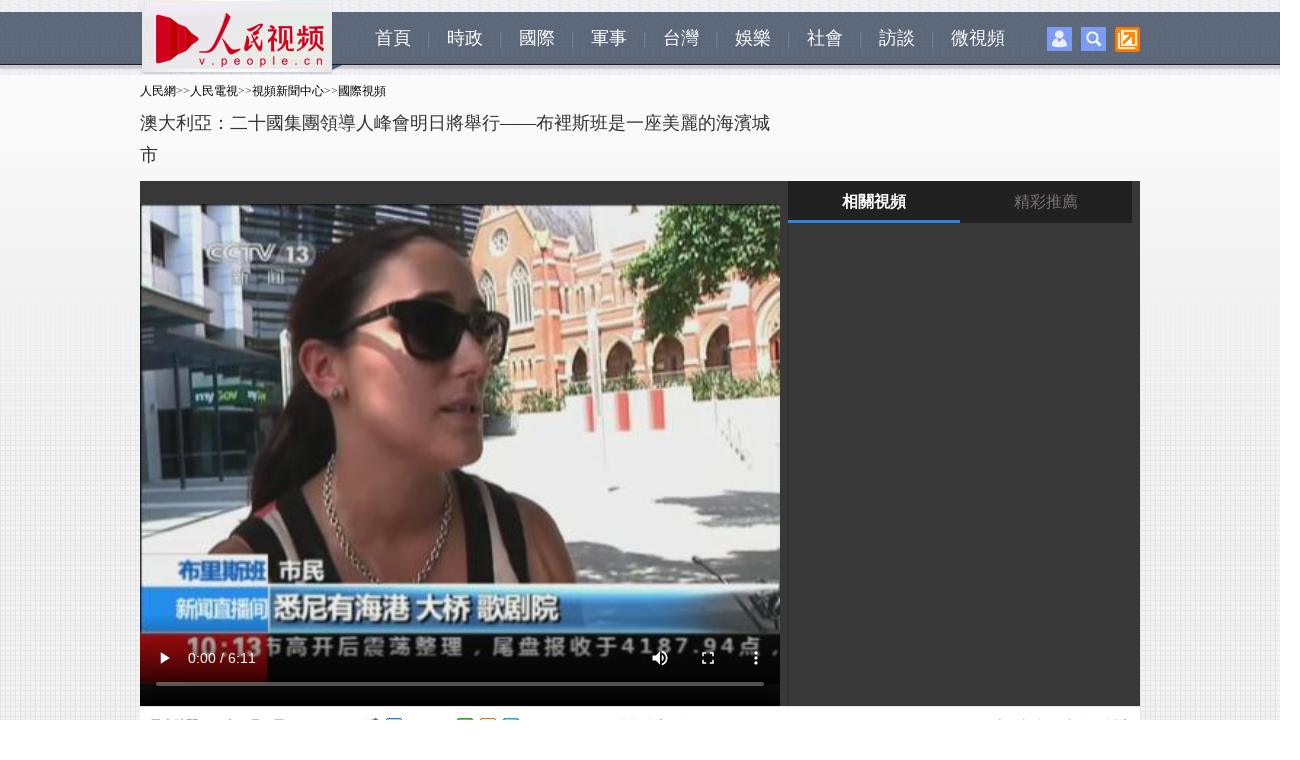

--- FILE ---
content_type: text/html
request_url: http://tv.people.com.cn/BIG5/n/2014/1114/c25060-26023684.html
body_size: 10691
content:
<!DOCTYPE html PUBLIC "-//W3C//DTD XHTML 1.0 Transitional//EN" "http://www.w3.org/TR/xhtml1/DTD/xhtml1-transitional.dtd">
<html xmlns="http://www.w3.org/1999/xhtml">
<head>
<meta http-equiv="content-type" content="text/html;charset=BIG5">
<meta http-equiv="Content-Language" content="utf-8" />
<meta content="all" name="robots" />
<meta name="description" content="澳大利亞：二十國集團領導人峰會明日將舉行——布裡斯班是一座美麗的海濱城市" />
<meta name="keywords" content="澳大利亞" />
<meta name="filetype" content="0">
<meta name="publishedtype" content="1">
<meta name="pagetype" content="1">
<meta name="catalogs" content="25060">
<meta name="contentid" content="26023684">
<meta name="publishdate" content="2014-11-14">
<meta name="author" content="104183">
<meta name="source" content="來源：中國網絡電視台">
<meta http-equiv="X-UA-Compatible" content="IE=EmulateIE7" />
<title>澳大利亞：二十國集團領導人峰會明日將舉行——布裡斯班是一座美麗的海濱城市--人民電視--人民網 </title>
<link href="/img/MAIN/2013/07/113443/page.css" type="text/css" rel="stylesheet" media="all" />
<link rel="stylesheet" type="text/css" href="/img/MAIN/2013/07/113443/extra.css">
<link rel="stylesheet" type="text/css" href="/img/MAIN/2013/07/113443/wenben.css">
<script src="/img/2011ptv2/showPeopleVideoPlayerMulti.js" type="text/javascript"></script>
<script type="text/javascript" src="/img/MAIN/2013/07/113443/js/jquery-1.8.3.min.js"></script>
<script type="text/javascript" src="/img/MAIN/2013/07/113443/js/wbvideolist01.js" charset="utf-8"></script>
</head>
<body>
<!--nav-->
<div class="nav clear">
	<div class="w1000 clear">
    	<div class="nav_left fl"><img src="/img/MAIN/2013/07/113443/images/ptvlogo.jpg" alt="" /></div>
        <div class="nav_center fl"><a href="http://tv.people.com.cn/" target="_blank">首頁</a>|<a href="http://tv.people.com.cn/BIG5/61600/index.html" target="_blank">時政</a>|<a href="http://tv.people.com.cn/BIG5/14645/25060/index.html" target="_blank">國際</a>|<a href="http://tv.people.com.cn/BIG5/67816/index.html" target="_blank">軍事</a>|<a href="http://tv.people.com.cn/BIG5/67527/index.html" target="_blank">台灣</a>|<a href="http://tv.people.com.cn/BIG5/79889/index.html" target="_blank">娛樂</a>|<a href="http://tv.people.com.cn/BIG5/39805/index.html" target="_blank">社會</a>|<a href="http://tv.people.com.cn/BIG5/14644/index.html" target="_blank">訪談</a>|<a href="http://vblog.people.com.cn/" target="_blank">微視頻</a></div>
        <div class="nav_right fr"><span><img src="/img/MAIN/2013/07/113443/images/icon1.jpg" onmouseover="mopen('p_login')" onmouseout="closetime()" alt="" /></span><span><img src="/img/MAIN/2013/07/113443/images/icon2.jpg" onmouseover="mopen('p_search')" onmouseout="closetime()" alt="" /></span><span class="popUp"><img class="pop-img" src="/img/MAIN/2013/07/113443/images/icon3.jpg" alt="" /><ul class="icon3-pop">
        <!-- Baidu Button BEGIN -->
            <script src="/img/MAIN/2013/07/113443/js/bdscode.js" charset="utf-8"></script>
            <!-- Baidu Button END -->
        </ul></span>
          <div class="p_login" id="p_login" onmouseover="mcancelclosetime()" onmouseout="mclosetime()">
<div id="txz_dlq">
<p>登錄人民網通行証 &nbsp;&nbsp;&nbsp;<a href="http://passport.people.com.cn/usrReg.do?regFrom=news" class="red">立即注冊</a></p>
<form id="sso_login_form" action="http://passport.people.com.cn/_login.do">
<p><input type="text" value="請輸入用戶名" onFocus="this.value='';this.style.color='#000';" onBlur="if(!value){value=defaultValue;this.style.color='#d0d0d0';}" name="userName" id="userName" /></p>
<p><input type="password" value="" name="password" id="password"  /></p><span style="display:none;"><input type="checkbox" name="rememberMe" id="rememberMe" checked="checked" value="1"/><label for="rememberMe">記住登錄狀態</label></span>
<p><a href="http://passport.people.com.cn/findPsw_selectType.do">忘記密碼？</a></p>
<p class="tc"><input type="submit" name="" value="登錄" class="people_button_sub"></p>
</form>
</div>
</div>
<div class="p_search" id="p_search" onmouseover="mcancelclosetime()" onmouseout="mclosetime()">
            <form action="http://search.people.com.cn/rmw/BIG5/rmwsearch/gj_search_pd.jsp" name="searchForm" method="post"  onsubmit="if(getParameter_DJ('ALL') == false) return false;" target="_blank"><input type="hidden" name="XMLLIST">
            <p><input class="people_input" name="names" Id="names" value="請輸入檢索內容" onFocus="this.value='';this.style.color='#000';" onBlur="if(!value){value=defaultValue;this.style.color='#d0d0d0';}" type="text" /></p>
            <p class="tc"><input type="submit" name="" value="站內檢索" class="people_button_sub"></p></form>
         </div>
        </div>
    </div>
</div>

<!-- tit -->
<div class=" clearfix wb-p1">

    <div class=" w1000 clearfix">
        <div class="tit1 fl">
            <div class="daohang"><a href="http://www.people.com.cn/" class="clink">人民網</a>&gt;&gt;<a href="http://tv.people.com.cn/" class="clink">人民電視</a>&gt;&gt;<a href="http://tv.people.com.cn/BIG5/14645/" class="clink">視頻新聞中心</a>&gt;&gt;<a href="http://tv.people.com.cn/BIG5/14645/25060/" class="clink">國際視頻</a></div>
            <h3></h3>
            <h2>澳大利亞：二十國集團領導人峰會明日將舉行——布裡斯班是一座美麗的海濱城市</h2>
            <h4></h4>
        </div>
        <div class="ad01 fr"><!--AdForward Begin:--><script type='text/javascript' src='http://pmm.people.com.cn/main/s?user=people|TV|xiaotonglan_shipinbofangye&db=people&border=0&local=yes&js=ie' charset='gbk'></script><!--AdForward End--></div>
    </div>

    <div class="w1000 clearfix mt10 wb-p1-right">
        <div class="video fl">
            <div id="pvpShowDiv"><script type="text/javascript" src="http://c.wrating.com/v2_pre.js"></script>
		<script type="text/javascript">showPlayer({id:"/pvservice/xml//2014/11/14/8abb6ae2-02d2-4698-be99-1ac555cd8745.xml",skip:true,showid:"pvpShowDiv",width:640,height:525});</script></div>
        </div>
        <div class="video-list video-list-tab fr">
            <div class="tabtitle"><h2 onmouseover="list_tab(1)" id="list_1">相關視頻</h2><h2 onmouseover="list_tab(2)" id="list_2">精彩推薦</h2></div>
            <div class="tgbbox">
            <div class="box">
            <ul class="clearfix" id="videoList">

            </ul>
            <div class="ctrl-bar">
                <div class="uprow">
                    <a href="javascript:void(0);" title="上一頁">上一頁</a>
                </div>
                <div class="downrow">
                    <a href="javascript:void(0);" title="下一頁">下一頁</a>
                </div>
            </div>
            </div>
            <div class="box box0404">
            	<dl class="pic"><dt><a href="http://tv.people.com.cn/n/2014/1020/c363018-25870684.html" target="_blank"><img src="/NMediaFile/2014/1021/MAIN201410211606045159649299112.jpg" width="150" height="118" border="0" alt="習近平的成績單&#13;&#13;人民電視節目《一說到底》"/><div></div><p class="img-tit">習近平的成績單<br /><br /><span class="text">人民電視節目《一說到底》</span><img src="/img/MAIN/2013/07/113443/images/wb_play.gif"></p></a></dt>
<dt><a href="http://tv.people.com.cn/n/2014/1106/c350282-25988606.html " target="_blank"><img src="/NMediaFile/2014/1106/MAIN201411061619292987458116730.jpg" width="150" height="118" border="0" alt="單身！挺好！&#13;&#13;微聞天下特別節目"/><div></div><p class="img-tit">單身！挺好！<br /><br /><span class="text">微聞天下特別節目</span><img src="/img/MAIN/2013/07/113443/images/wb_play.gif"></p></a></dt>
</dl>
            <dl class="line"></dl>
<dl class="pic"><dt><a href="http://tv.people.com.cn/n/2014/1106/c385085-25988752.html" target="_blank"><img src="/NMediaFile/2014/1106/MAIN201411061645038771689771145.jpg" width="150" height="118" border="0" alt="那些&quot;逗比&quot;的哈士奇們&#13;&#13;人民微視頻《51搞笑》"/><div></div><p class="img-tit">那些"逗比"的哈士奇們<br /><br /><span class="text">人民微視頻《51搞笑》</span><img src="/img/MAIN/2013/07/113443/images/wb_play.gif"></p></a></dt>
<dt><a href="http://tv.people.com.cn/n/2014/1106/c374224-25987204.html" target="_blank"><img src="/NMediaFile/2014/1106/MAIN201411061517047478606082211.jpg" width="150" height="118" border="0" alt="領導人非正式會議聊啥&#13;&#13;人民電視節目《朋友別慌》"/><div></div><p class="img-tit">領導人非正式會議聊啥<br /><br /><span class="text">人民電視節目《朋友別慌》</span><img src="/img/MAIN/2013/07/113443/images/wb_play.gif"></p></a></dt>
</dl>
            <dl class="line"></dl>
<dl class="pic"><dt><a href="http://tv.people.com.cn/n/2014/1028/c192501-25925642.html" target="_blank"><img src="/NMediaFile/2014/1029/MAIN201410291533159507275161712.jpg" width="150" height="118" border="0" alt="實拍警察街頭與劫匪肉搏&#13;&#13;人民電視原創節目"/><div></div><p class="img-tit">實拍警察街頭與劫匪肉搏<br /><br /><span class="text">人民電視原創節目</span><img src="/img/MAIN/2013/07/113443/images/wb_play.gif"></p></a></dt>
<dt><a href="http://tv.people.com.cn/n/2014/1030/c350282-25940549.html" target="_blank"><img src="/NMediaFile/2014/1030/MAIN201410301602183535373396089.jpg" width="150" height="118" border="0" alt="47歲情婦遭79歲老翁毀容&#13;&#13;人民電視節目《微聞天下》"/><div></div><p class="img-tit">47歲情婦遭79歲老翁毀容<br /><br /><span class="text">人民電視節目《微聞天下》</span><img src="/img/MAIN/2013/07/113443/images/wb_play.gif"></p></a></dt>
</dl>
            <dl class="line"></dl>

            </div>
            </div>
        </div>
    </div>

    <div class="w1000 wb-p1-bottom clearfix">
    	<div class="publishtime">發布時間:2014年11月14日10:42</div>
        <em>
            <i class="bshareico"></i><i class="ptv_bdshare"><!-- Baidu Button BEGIN -->
            <script src="/img/MAIN/2013/07/113443/js/bdscode.js" charset="utf-8"></script>
            <!-- Baidu Button END --></i>
        </em>
        <ul>
        	<li class="wxshareico" id="wxopen"><a onclick="openbarcode()" style="cursor:pointer;">分享到微信<i class="openico"></i></a></li>
            <li class="wxshareico" id="wxclose" style="display:none;"><a onclick="closebarcode()" style="cursor:pointer;">分享到微信<i class="closeico"></i></a></li>
        </ul>
        <span class="fr">
            <i class="red"><a href="http://vblog.people.com.cn/" target="_blank">上傳視頻，來人民播客</a></i>
        </span>        
    </div>

       <div class="barcode" id="barcode" style="display:none;">
			<h4><span><img src="/img/MAIN/2013/07/113443/images/wb_wxtitle.jpg" width="160" height="38" /></span><em><a onclick="closebarcode()" style="cursor:pointer;"><img src="/img/2011ptv2/images/close.jpg" width="13" height="13" alt="關閉" /></a></em></h4>
            <dl class="clearfix">
            	<dt>
                	<p><img src="/img/MAIN/2013/07/113443/images/wb_wxpic.jpg" width="430" height="105" /></p>
                </dt>
                <dd><img width="120" height="120" src="" alt="人民網二維碼" id="peopleqrcode"></img></dd>
            </dl>
       </div>
</div>

<div class="wb_ad01box"><!--AdForward Begin:--><script type='text/javascript' src='http://pmm.people.com.cn/main/s?user=people|TV|tonglan01_shipinbofangye&db=people&border=0&local=yes&js=ie' charset='gbk'></script><!--AdForward End--></div>
<!-- ad -->

<div class="w1000 p2">
    <h1>視頻介紹<p>來源：<a href="http://www.cntv.cn/" target="_blank">中國網絡電視台</a>&nbsp;&nbsp;&nbsp;&nbsp;&nbsp;&nbsp;<span class="num">共<b id="relevantVideoNumber">0</b>條新聞</span></p></h1>
    <div class="v-intro">
        <p class="summary"></p>
        <span>(責編：張志強（實習）、趙綱)</span>
    </div>
</div>
<!-- p2 -->


<div class="p3 w1000">
    <h1><a href="http://tv.people.com.cn/BIG5/174585/index.html" target='_blank'>猜你喜歡</a></h1>
    <div id="scrollImg">
        <div id="inner">
            <div id="imgList1">
<a href="/BIG5/n/2014/1113/c39805-26019186.html" target="_blank"><img src="/NMediaFile/videotemp/201411/13/LOCALVIDEO20141113211957F2514588723.jpg" width="160" height="120" alt=""/><p>山東德州：司機上路  身揣18本假行駛証</p></a><a href="/BIG5/n/2014/1113/c39805-26019142.html" target="_blank"><img src="/NMediaFile/videotemp/201411/13/LOCALVIDEO20141113205126F3365956420.jpg" width="160" height="120" alt=""/><p>跨國拐賣“新娘”  警方千裡解救</p></a><a href="/BIG5/n/2014/1113/c79889-26019097.html" target="_blank"><img src="/NMediaFile/videotemp/201411/13/LOCALVIDEO20141113204853F5017429364.jpg" width="160" height="120" alt=""/><p>飽受糖尿病困擾的明星們</p></a><a href="/BIG5/n/2014/1113/c67816-26018940.html" target="_blank"><img src="/NMediaFile/videotemp/201411/13/LOCALVIDEO20141113193110F4432483278.jpg" width="160" height="120" alt=""/><p>八一飛行表演隊上演“空中芭蕾”  女飛行員技驚四座</p></a><a href="/BIG5/n/2014/1113/c39805-26018901.html" target="_blank"><img src="/NMediaFile/videotemp/201411/13/LOCALVIDEO20141113193002F6665210408.jpg" width="160" height="120" alt=""/><p>河南：洛陽對17名“假記者”進行依法審理</p></a><a href="/BIG5/n/2014/1113/c39805-26018898.html" target="_blank"><img src="/NMediaFile/videotemp/201411/13/LOCALVIDEO20141113193001F5741727787.jpg" width="160" height="120" alt=""/><p>深圳：港牌超跑飆車 </p></a><a href="/BIG5/n/2014/1113/c39805-26018884.html" target="_blank"><img src="/NMediaFile/videotemp/201411/13/LOCALVIDEO20141113192948F2200021216.jpg" width="160" height="120" alt=""/><p>誘餌拉橫幅給報酬  實施飛車搶奪</p></a><a href="/BIG5/n/2014/1113/c79889-26018858.html" target="_blank"><img src="/NMediaFile/videotemp/201411/13/LOCALVIDEO20141113192928F0426278991.jpg" width="160" height="120" alt=""/><p>極品明星慘遭吐槽！  魯豫摘掉假發套回歸“波波頭”</p></a><a href="/BIG5/n/2014/1113/c67816-26018668.html" target="_blank"><img src="/NMediaFile/videotemp/201411/13/LOCALVIDEO20141113182756F2515078867.jpg" width="160" height="120" alt=""/><p>阿聯酋“騎士”首秀航展  四色彩煙顯海灣風採</p></a><a href="/BIG5/n/2014/1113/c39805-26018656.html" target="_blank"><img src="/NMediaFile/videotemp/201411/13/LOCALVIDEO20141113182735F8881739000.jpg" width="160" height="120" alt=""/><p>浙江台州：10秒鐘  四勇士制服銀行劫匪</p></a><a href="/BIG5/n/2014/1113/c374224-26013133.html" target="_blank"><img src="/NMediaFile/videotemp/201411/13/LOCALVIDEO20141113081943F1527056493.jpg" width="160" height="120" alt=""/><p>劉和平談《北平無戰事》： 鳥飛走了 影子還在</p></a><a href="/BIG5/n/2014/1112/c39805-26010083.html" target="_blank"><img src="/NMediaFile/videotemp/201411/12/LOCALVIDEO20141112133356F7548170352.jpg" width="160" height="120" alt=""/><p>湖北：女子給孕婦讓座  因孕婦不道謝又搶回座位 </p></a><a href="/BIG5/n/2014/1112/c39805-26009268.html" target="_blank"><img src="/NMediaFile/videotemp/201411/12/LOCALVIDEO20141112095022F6002898632.jpg" width="160" height="120" alt=""/><p>農村老漢切磋武藝  再出特效升級版</p></a><a href="/BIG5/n/2014/1112/c39805-26009267.html" target="_blank"><img src="/NMediaFile/videotemp/201411/12/LOCALVIDEO20141112095022F0166285091.jpg" width="160" height="120" alt=""/><p>山東：落馬官員懺悔——周一講廉政  周二收錢</p></a><a href="/BIG5/n/2014/1112/c39805-26009263.html" target="_blank"><img src="/NMediaFile/videotemp/201411/12/LOCALVIDEO20141112095021F4890141016.jpg" width="160" height="120" alt=""/><p>光棍節神配音：《脫單吧 兄弟》</p></a><a href="/BIG5/n/2014/1112/c39805-26009248.html" target="_blank"><img src="/NMediaFile/videotemp/201411/12/LOCALVIDEO20141112095010F8595654361.jpg" width="160" height="120" alt=""/><p>安徽巢湖：不滿男麻醉師進手術室  丈夫揮刀傷人</p></a><a href="/BIG5/n/2014/1112/c39805-26009183.html" target="_blank"><img src="/NMediaFile/videotemp/201411/12/LOCALVIDEO20141112094919F0554051467.jpg" width="160" height="120" alt=""/><p>陝西：上官婉兒墓中骨塊為牛骨</p></a><a href="/BIG5/n/2014/1112/c39805-26008901.html" target="_blank"><img src="/NMediaFile/videotemp/201411/12/LOCALVIDEO20141112090407F1695923833.jpg" width="160" height="120" alt=""/><p>《信息時報》：男生向異性表白被學校開除</p></a><a href="/BIG5/n/2014/1112/c39805-26008900.html" target="_blank"><img src="/NMediaFile/videotemp/201411/12/LOCALVIDEO20141112090407F0220573633.jpg" width="160" height="120" alt=""/><p>揚州：醉駕撞人被查  竟是網上逃犯</p></a><a href="/BIG5/n/2014/1112/c39805-26008891.html" target="_blank"><img src="/NMediaFile/videotemp/201411/12/LOCALVIDEO20141112090404F5955796495.jpg" width="160" height="120" alt=""/><p>新聞多一句：光棍調查——90后都平均失戀1.5次了</p></a>
            </div>
            <div id="imgList2">
            </div>
        </div>
    </div>
</div>

<div class="p4 w1000 clearfix">
    <h1><a href="http://tv.people.com.cn/BIG5/222296/index.html" target='_blank'>人民出品</a></h1>
    <ul class="img-list">
<li><a href="http://tv.people.com.cn/n/2014/1114/c222296-26023072.html" target="_blank"><img src="/NMediaFile/2014/1114/MAIN201411141045444063907178009.jpg" width="191" height="141" border="0"/><div></div><p class="img-tit">揭秘APEC服裝來歷<br /><span class="text">11月10日晚，參加北京APEC會議的各國領導人及配偶在歡迎晚宴前，身著特色中式服裝合影，吸引了世界的目光。<br />2014/11/14<br /></span><img src="/img/MAIN/2013/07/113443/images/wb_play.gif"></p></a></li>
<li><a href="http://tv.people.com.cn/n/2014/1113/c222296-26017885.html" target="_blank"><img src="/NMediaFile/2014/1113/MAIN201411131905578617094430231.jpg" width="191" height="141" border="0"/><div></div><p class="img-tit">女大學生用沸水潑老師臉<br /><span class="text">華東政法大學一女生因遲到被老師批評，課間時去飲水機接熱水，然后直接潑向老師面部。<br />2014/11/13<br /></span><img src="/img/MAIN/2013/07/113443/images/wb_play.gif"></p></a></li>
<li><a href="http://tv.people.com.cn/n/2014/1113/c222296-26017918.html" target="_blank"><img src="/NMediaFile/2014/1113/MAIN201411131905577368380773177.jpg" width="191" height="141" border="0"/><div></div><p class="img-tit">南航機長淡定迫降被贊<br /><span class="text">南航航班起飛后發動機起火。乘客稱眾人驚慌時，機長淡定播報：“本人經過嚴格訓練，有能力將大家安全送到陸地。”<br />2014/11/13<br /></span><img src="/img/MAIN/2013/07/113443/images/wb_play.gif"></p></a></li>
<li><a href="http://tv.people.com.cn/n/2014/1113/c222296-26018091.html" target="_blank"><img src="/NMediaFile/2014/1113/MAIN201411131905225645965474536.jpg" width="191" height="141" border="0"/><div></div><p class="img-tit">普京贈習近平手機長啥樣<br /><span class="text">北京APEC期間，俄羅斯總統普京向中國國家主席習近平贈送了一台俄羅斯產的智能手機。<br />2014/11/13<br /></span><img src="/img/MAIN/2013/07/113443/images/wb_play.gif"></p></a></li>
<li><a href="http://tv.people.com.cn/n/2014/1113/c347314-26013806.html" target="_blank"><img src="/NMediaFile/2014/1113/MAIN201411131119153011880574652.jpg" width="191" height="141" border="0"/><div></div><p class="img-tit">社區裡的免費理發師<br /><span class="text">北京市朝陽區東湖街道辦事處與理發店每月的第一個工作日，上門為老人服務<br />2014/11/13<br /></span><img src="/img/MAIN/2013/07/113443/images/wb_play.gif"></p></a></li>

    </ul>
</div>

<div class="p5 w1000 clearfix" >
    <div class="message">
       <!--message-->
       <span id="news_id" style="display:none;">26023684</span>
       <a name="liuyan"></a>
       <!-- 頁面1開始 -->
	 <div class="message">
		<script type="text/javascript">
			var isLogin = false;
			/**處理已經登錄的用戶*/
			function sso_page_login_user(guzzLoginUser){
				var status = guzzLoginUser.displayName + ", 歡迎你&nbsp;&nbsp;&nbsp;<a href='http://passport.people.com.cn/logout.do?retUrl=refer'><font color=red>【退出】</font></a>" ;
				$("#idForLoginPanel").html(status) ;
				$("#operPanel").css("display", "none") ;
				portraitImg = rmw.global.getPortraitUrl(guzzLoginUser.userNick, 50) ;
				$(".portrait").attr("src",portraitImg);
				$("#userLink").attr("href","http://sns.people.com.cn/home.do?uid="+guzzLoginUser.userId);
				$("#userLink").attr("target","_blank");
				var o=new Image();
		        o.src=portraitImg;
		        o.onerror=function(){
		         $(".portrait").attr("src","/img/2012wbn/images/message/b2.jpg");
		         $("#userLink").attr("href","#");
		         
		        };
				$("#errorMsg").html("");
				
				var status1 = guzzLoginUser.displayName + "，歡迎您" ;
				$("#loginStatus").html(status1) ;
				$("#txz_dlq").hide();
				$("#txz_dlh").show(); 
				isLogin = true;
			}
		
			/**處理訪客*/
			function sso_page_login_guest(){
			    var href = window.location.href;
			    var errorMsg = _rmw_util_.getQueryString(href, "errorMsg") ;
			    if(errorMsg == 1){
				$("#errorMsg").html("<font color='red'>登錄失敗!請檢查用戶名和密碼</font>");
				}
			}
		   
			$(document).ready(function(){
				$("#login_btn").click(function(){
					 var userName = $("#loginForm_userName").attr("value") ;
					 var password = $("#loginForm_password").attr("value");
					  if(userName==''||userName==null){
			                 $("#login_error_tip").html("<font color='red'>請輸入通行証帳號</font>").hide().fadeIn(1500) ;
			                 $("#login_error_tip").fadeOut(1500); 
					 		 return false ;
					  }else if(password==''||password==null){
			                 $("#login_error_tip").html("<font color='red'>請輸入通行証密碼</font>").hide().fadeIn(1500) ;
			                 $("#login_error_tip").fadeOut(1500); 
					 		 return false ;
					  }
					  $("#loginForm").attr("action","http://passport.people.com.cn/_login.do"); //test
					  $("#loginForm").submit();
					  
				})
				 //登錄動作
				 $(".dlk_a").click(function(){
					 $("#postReply").hide();
					 $("#dlkLogin").show();
			     })
			     
			     
				 $(".close").click(function(){
					$("#dlkLogin").hide();
					 $("#postReply").show();
				 })
				var quesType = "";
				
				$("#messageContent").blur(function(){
					 if($(this).val()==""){ 
						 $(this).addClass("messageContentRed");
						 $(this).val("請輸入留言內容") ;
			        };     
				});
				$("#messageContent").focus(function(){
					  if($(this).val()=="請輸入留言內容"){ 
						  $(this).removeClass("messageContentRed");
						  $(this).val(""); 
			          }   
				});
				var count = 30;
				$("#replyForm_nid").val($("#news_id").html());
				$("#loginForm_nid").val($("#news_id").html());
				$('#replyForm').submit(function(){
					if($("#messageContent").val().length==0||$("#messageContent").val()=="請輸入留言內容"){
						$("#messageContent").blur();
					}else{
					  jQuery.ajax({
							url : "http://bbs1.people.com.cn/postRecieveFromNews.do" ,
							type: "GET",
							dataType: "jsonp",
							data : $(this).serialize(),
							success: function(text){
								 var obj = eval('(' + text + ')');
								 $("#postReply").hide();
								 $("#messageContent").val("");
								 $(".post0").attr("href",obj.postLink0);
								 $(".post0").html(obj.postTitle0);
								 $(".post1").attr("href",obj.postLink1);
								 $(".post1").html(obj.postTitle1);
								 if(obj.msg=='success'&& obj.quickPost==1){
									 $("#randomUserName").html(obj.userName);
									 $("#randomUserPassword").html(obj.password);
									 $("#quickPostSuccess").show();
									 setTimeout(BtnCount, 1000);
								 }else if(obj.msg=='success'){
									 $("#success").show();
									 setTimeout("$('#success').hide();", 5000);
									 setTimeout("$('#postReply').show();", 5000);									 
								 }else{
									 $("#postErrorMsg").html(obj.msg);
									 $("#fail").show();
									 setTimeout("$('#fail').hide();", 5000);
									 setTimeout("$('#postReply').show();", 5000);
								 }
							}
						});	 
					}
				   return false; 
			   });
				
				BtnCount = function(){
					 if (count == 0) {
						 location.reload();
					 }else{
						 $("#returnTime").html(count--);
						 setTimeout(BtnCount, 1000); 
					 }
				}
			});
			
		</script>
	<!-- 頁面1結束 --><!-- 頁面2開始 -->
<div id="postReply">
		<!--留言-->
		<div class="w600">
			<form id="replyForm" name="replyForm" method="post">
				<input type="hidden" name="nid" id="replyForm_nid" value="0" /> 
				<input type="hidden" name="isAjax" value="true" />
				<div class="tit">
					<h2>我要留言</h2>
					<span>
						<a href="http://bbs1.people.com.cn" target="_blank">進入討論區</a> 
						<a href="http://bbs1.people.com.cn" target="_blank">論壇</a> 
						<a href="http://blog.people.com.cn" target="_blank">博客</a> 
						<a href="http://t.people.com.cn" target="_blank">微博</a> 
						<a href="http://sns.people.com.cn" target="_blank">SNS</a> 
						<a href="http://liaoba.people.com.cn" target="_blank">聊吧</a>
						<a href="http://bbs1.people.com.cn/board/3/29.html" target="_blank">圖片</a>
					</span>
				</div>
				<dl class="message_c">
					<dt>
						<a href="#" id="userLink"><img class="portrait" src="/img/2012wbn/images/message/b2.jpg" width="48" height="48" alt=" " /> </a> <br /> 
						<span id="operPanel"> <a href="http://passport.people.com.cn/usrReg.do?regFrom=qglt" target="_blank">注冊</a>/<a class="dlk_a" style="cursor: pointer;">登錄</a> </span>
					</dt>
					<dd>
						<b><a href="http://bbs1.people.com.cn/gltl.do" target="_blank">發言請遵守新聞跟帖服務協議</a> </b>&nbsp;&nbsp;<b id="errorMsg"></b><br />
						<textarea name="messageContent" cols="" rows="" id="messageContent" onfocus="if(value=='善意回帖，理性發言!'){value=''}">善意回帖，理性發言!</textarea>
						<p>
							<span id="idForLoginPanel">使用其他賬號登錄: 
								<a href="http://open.denglu.cc/transfer/sina?appid=11646denmMU7U45KpQ1WYz2J9lfOnA&param1=1" target="_blank">
								<img src="/img/2012wbn/images/message/sina.gif" width="16" height="17" alt="新浪微博帳號登錄" /> </a> 
								<a href="http://open.denglu.cc/transfer/qzone?appid=11646denmMU7U45KpQ1WYz2J9lfOnA&param1=1" target="_blank">
								<img src="/img/2012wbn/images/message/qq.gif" width="16" height="17" alt="QQ帳號登錄" /> </a> 
								<a href="http://open.denglu.cc/transfer/renren?appid=11646denmMU7U45KpQ1WYz2J9lfOnA&param1=1" target="_blank">
								<img src="/img/2012wbn/images/message/renren.gif" width="16" height="17" alt="人人帳號登錄" /> </a> <a
								href="http://open.denglu.cc/transfer/baidu?appid=11646denmMU7U45KpQ1WYz2J9lfOnA&param1=1" target="_blank">
								<img src="/img/2012wbn/images/message/baidu.gif" width="16" height="17" alt="百度帳號登錄" /> </a> 
								<a href="http://open.denglu.cc/transfer/douban?appid=11646denmMU7U45KpQ1WYz2J9lfOnA&param1=1" target="_blank">
								<img src="/img/2012wbn/images/message/douban.gif" width="16" height="17" alt="豆瓣帳號登錄" /> </a> 
								<a href="http://open.denglu.cc/transfer/tianya?appid=11646denmMU7U45KpQ1WYz2J9lfOnA&param1=1" target="_blank">
								<img src="/img/2012wbn/images/message/tianya.gif" width="16" height="17" alt="天涯帳號登錄" /> </a> 
								<a href="http://open.denglu.cc/transfer/taobao?appid=11646denmMU7U45KpQ1WYz2J9lfOnA&param1=1" target="_blank">
								<img src="/img/2012wbn/images/message/taobao.gif" width="16" height="17" alt="淘寶帳號登錄" /> </a> 
								<a href="http://open.denglu.cc/transfer/windowslive?appid=11646denmMU7U45KpQ1WYz2J9lfOnA&param1=1" target="_blank">
								<img src="/img/2012wbn/images/message/dl3.gif" width="16" height="17" alt="MSN帳號登錄" /> </a> </span>
								<strong>同步：<input type="checkbox" checked /><a href="#"><img src="/img/2012wbn/images/message/people.gif" width="16" height="16" alt="分享到人民微博" /> </a>&nbsp; 
								<input type="submit" class="sub_input" value="" /></strong>
						</p>
					</dd>
				</dl>
			</form>
		</div>
	</div>

	<!-- 彈出層頁面 -->
	<style type="text/css">
	   body{padding:0;margin:0;font:normal 12px/180% "SimSun"; color:#333;background:#fff;text-align:left;}
	    h1,h2,h3,h4,h5,h6,hr,p,blockquote,dl,dt,dd,ul,ol,li,pre,form,button,input,textarea,th,td{margin:0;padding:0;}
	    div{ margin:0 auto;text-align:left;font:normal 12px/180% "SimSun";}
	    a:link,a:visited{color:#000;text-decoration:none}
	    a:hover{color:#c00;text-decoration:underline}
	    img{ border:none}
	    ol,ul,li{list-style:none;}
	    i{font-style:normal;}
	      /*clear*/
	      .clear{clear:both}
	      .clearfix:after,.search_left p:after,.search_list_c p:after{display:block;clear:both;content:".";visibility:hidden; height:0;}
	      /*color style*/
	      .green{color:#498b08;}
	      /*other*/
	      .w980{width:980px;}
	      .fl{float:left;}
	      .fr{float:right;}
	      .tc{text-align:center;}
	      .tl{text-align:left;}
	      .tr{text-align:right;}
	      /*留言提示*/
	      .message_tip{width: 570px;height: 196px;border: 5px solid #e9f6fc;margin: 0;}
	      .message_tip p{text-align: center;padding: 5px 0;color: #8a8a8a;}
	      .message_tip p img{vertical-align: middle;}
	      .message_tip p.t1{color: #4c86d0;padding: 15px 0;font-size: 14px;}
	      .message_tip p.t2{background: #e6f5fc;color: #878988;}
	      .message_tip p.t2 a:link,.message_tip p.t2 a:visited,.message_tip p.t2 a:hover,.message_tip p.t1 a:link,.message_tip p.t1 a:visited,.message_tip p.t1 a:hover{color: #c30101;}
	      .message_tip p a:link,.message_tip p a:visited,.message_tip p a:hover{color: #878988;}
	      .messageContentRed{ color:red;}
     </style>
	<!-- 登錄 -->
	<div class="clearfix" id="dlkLogin">
	<div class="dlk">
			<div class="dlk_t">
				<b>社區登錄</b><b id="login_error_tip" align="center"></b><a href="javascript:void(0);" class="close"><img src="/img/2012wbn/images/message/dl_06.gif" alt="" /> </a>
			</div>
			<form id="loginForm" method="post">
				<input type="hidden" name="rememberMe" value="1" /> 
				<input type="hidden" name="retUrl" value="refer" /> 
				<input type="hidden" name="nid" id="loginForm_nid" value="0" />
				<table border="0" align="center" cellpadding="0" cellspacing="15">
					<tr>
						<td>用戶名： <input type="text" class="input_userName" name="userName" id="loginForm_userName" /> <i>
							<a href="http://passport.people.com.cn/usrReg.do?regFrom=qglt" target="_blank">立即注冊</a> </i>
						</td>
					</tr>
					<tr>
						<td>密&nbsp;&nbsp;碼： <input type="password" class="input_userName" id="loginForm_password" name="password" /> <i>
							<a href="http://passport.people.com.cn/findPsw_selectType.do" target="_blank">找回密碼</a> </i>
						</td>
					</tr>
					<tr>
						<td align="center">
							<a id="login_btn"><img src="/img/2012wbn/images/message/dl_11.gif" /> </a>&nbsp;&nbsp;
							<a class="close"><img src="/img/2012wbn/images/message/dl_13.gif" /> </a>
						</td>
					</tr>
				</table>
			</form>
	</div>
	<div class="dlk_bg"></div>
	</div>
	<!-- quickPost eq '1' && msg eq 'success' -->
	<div class="message_tip" id="quickPostSuccess" style="display: none;">
	    <p class="t1"><img src="/img/2012wb/images/dui.gif" alt="" border="0" />恭喜你，發表成功!</p>
	    <p class="t2">請牢記你的用戶名:<span id="randomUserName"></span>，密碼:<span id="randomUserPassword"></span>,立即進入<a href="http://sns.people.com.cn" target="_blank">個人中心</a>修改密碼。</p>
	    <p><span id="returnTime">30</span>s后自動返回</p>
	    <p><a href="javascript:location.reload();"><img src="/img/2012wb/images/fanhui.gif" alt="" border="0" /></a>&nbsp;&nbsp;&nbsp;&nbsp;&nbsp;&nbsp;<a href="http://bbs1.people.com.cn/" target="_blank"><img src="/img/2012wb/images/jinru.gif" alt="" border="0" /></a></p>
	    <p><a class="post0" href="" target="_blank">推薦帖子推薦帖子推薦帖子</a>&nbsp;&nbsp;&nbsp;&nbsp;<a class="post1"  href="" target="_blank">推薦帖子推薦帖子推薦帖子</a></p>
	</div>
	
	<!-- msg != 'success' -->
	<div class="message_tip" id="fail" style="display: none;">
	    <p class="t1"><img src="/img/2012wb/images/close.jpg" alt="" border="0" /><span id="postErrorMsg"></span>!</p>
	    <p></p>
	    <p>5s后自動返回</p>
	    <p><a href="javascript:location.reload();"><img src="/img/2012wb/images/fanhui.gif" alt="" border="0" /></a>&nbsp;&nbsp;&nbsp;&nbsp;&nbsp;&nbsp;<a href="http://bbs1.people.com.cn/" target="_blank"><img src="/img/2012wb/images/jinru.gif" alt="" border="0" /></a></p>
	    <p><a href="" class="post0"  target="_blank">推薦帖子推薦帖子推薦帖子</a>&nbsp;&nbsp;&nbsp;&nbsp;<a  class="post1"  href="" target="_blank">推薦帖子推薦帖子推薦帖子</a></p>
	</div>
	
	<!-- msg == 'success' -->
	<div class="message_tip" id="success" style="display: none;">
	    <p class="t1"><img src="/img/2012wb/images/dui.gif" alt="" border="0" />恭喜你，發表成功!</p>
	    <p>5s后自動返回</p>
	    <p><a href="javascript:location.reload();"><img src="/img/2012wb/images/fanhui.gif" alt="" border="0" /></a>&nbsp;&nbsp;&nbsp;&nbsp;&nbsp;&nbsp;<a href="http://bbs1.people.com.cn/" target="_blank"><img src="/img/2012wb/images/jinru.gif" alt="" border="0" /></a></p>
	    <p><a class="post0" href="" target="_blank">推薦帖子推薦帖子推薦帖子</a>&nbsp;&nbsp;&nbsp;&nbsp;<a class="post1"  href="" target="_blank">推薦帖子推薦帖子推薦帖子</a></p>
	</div>
	</div>
       <!--message end-->
       <!--留言板塊--><div class="note_list clearfix"><div class="note_t clearfix"><ul><li id="news_pinglun" class="focus">最新評論</li><li id="hot_pinglun">熱門評論</li></ul><span id="hot_key"></span><a href="" id="all_link" target="_blank">查看全部留言</a></div><div class="note_list_c clearfix" id="note_list_c"></div></div><script type="text/javascript" src="/img/2012wb/jquery.note.min.js"></script><script type="text/javascript">$(document).ready(function() {$.show_note_list('26023684','26023684');});</script><!--結束留言板塊-->
    </div>
    <!-- 留言板快 -->
    <div class="p5_tit fr">
        
        <h1>熱播排行</h1>
        <ul class="clearfix list-ctrl">
            <li id="sub1">24小時最熱</li>
            <li id="sub2">本周最熱</li>
        </ul>
        <ul class="clearfix p5_list" id="sub1News">
            <li><i>1</i><a href="/BIG5/n/2014/1113/c347314-26013806.html" target="_blank">愛從“頭”開始　為老人免費入戶理發4年</a></li><li><i>2</i><a href="/BIG5/n/2014/1113/c39805-26012763.html" title="珍貴的歷史照：航空烈士墓舊照被發現  得見墓群建筑原貌 " target="_blank">珍貴的歷史照：航空烈士墓舊照被發現&nbsp;&nbsp;…</a></li><li><i>3</i><a href="/BIG5/n/2014/1113/c39805-26012669.html" title="河北：科級干部家中搜出1.2億現金  37公斤黃金" target="_blank">河北：科級干部家中搜出1.2億現金&nbsp;&nbsp;…</a></li><li><i>4</i><a href="/BIG5/n/2014/1113/c374224-26013133.html" title="劉和平談《北平無戰事》： 鳥飛走了 影子還在" target="_blank">劉和平談《北平無戰事》：&nbsp;鳥飛走了&nbsp;影…</a></li><li><i>5</i><a href="/BIG5/n/2014/1113/c39805-26012675.html" title="鄭州：男子瞞著養父辦死亡証明  將其房產賣掉" target="_blank">鄭州：男子瞞著養父辦死亡証明&nbsp;&nbsp;將其房…</a></li><li><i>6</i><a href="/BIG5/n/2014/1113/c39805-26012673.html" title="韓國：女子赴韓整容卻成朝天鼻  維權被潑方便面" target="_blank">韓國：女子赴韓整容卻成朝天鼻&nbsp;&nbsp;維權被…</a></li><li><i>7</i><a href="/BIG5/n/2014/1113/c25060-26012688.html" title="人物志：冬日暖陽  少年裝死騙過狙擊手勇救少女" target="_blank">人物志：冬日暖陽&nbsp;&nbsp;少年裝死騙過狙擊手…</a></li><li><i>8</i><a href="/BIG5/n/2014/1113/c39805-26012672.html" target="_blank">女子戴耳機過鐵軌&nbsp;&nbsp;慘遭火車碾壓</a></li><li><i>9</i><a href="/BIG5/n/2014/1113/c25060-26012684.html" title="2014國際小姐出爐  21歲波多黎哥佳麗奪魁" target="_blank">2014國際小姐出爐&nbsp;&nbsp;21歲波多黎哥…</a></li><li><i>10</i><a href="/BIG5/n/2014/1113/c39805-26012758.html" target="_blank">尋找棄嬰：女嬰查出眼癌&nbsp;&nbsp;被棄南京街頭&nbsp;</a></li>
        </ul>
        <ul class="clearfix p5_list" id="sub2News" style="display:none;">
            <li><i>1</i><a href="/BIG5/n/2014/1113/c347314-26013806.html" target="_blank">愛從“頭”開始　為老人免費入戶理發4年</a></li><li><i>2</i><a href="/BIG5/n/2014/1113/c39805-26012763.html" title="珍貴的歷史照：航空烈士墓舊照被發現  得見墓群建筑原貌 " target="_blank">珍貴的歷史照：航空烈士墓舊照被發現&nbsp;&nbsp;…</a></li><li><i>3</i><a href="/BIG5/n/2014/1107/c39805-25990827.html" target="_blank">尼姑與和尚偷情懷孕后自殺尋短見</a></li><li><i>4</i><a href="/BIG5/n/2014/1113/c39805-26012669.html" title="河北：科級干部家中搜出1.2億現金  37公斤黃金" target="_blank">河北：科級干部家中搜出1.2億現金&nbsp;&nbsp;…</a></li><li><i>5</i><a href="/BIG5/n/2014/1113/c374224-26013133.html" title="劉和平談《北平無戰事》： 鳥飛走了 影子還在" target="_blank">劉和平談《北平無戰事》：&nbsp;鳥飛走了&nbsp;影…</a></li><li><i>6</i><a href="/BIG5/n/2014/1113/c39805-26012675.html" title="鄭州：男子瞞著養父辦死亡証明  將其房產賣掉" target="_blank">鄭州：男子瞞著養父辦死亡証明&nbsp;&nbsp;將其房…</a></li><li><i>7</i><a href="/BIG5/n/2014/1113/c39805-26012673.html" title="韓國：女子赴韓整容卻成朝天鼻  維權被潑方便面" target="_blank">韓國：女子赴韓整容卻成朝天鼻&nbsp;&nbsp;維權被…</a></li><li><i>8</i><a href="/BIG5/n/2014/1113/c25060-26012688.html" title="人物志：冬日暖陽  少年裝死騙過狙擊手勇救少女" target="_blank">人物志：冬日暖陽&nbsp;&nbsp;少年裝死騙過狙擊手…</a></li><li><i>9</i><a href="/BIG5/n/2014/1113/c39805-26012672.html" target="_blank">女子戴耳機過鐵軌&nbsp;&nbsp;慘遭火車碾壓</a></li><li><i>10</i><a href="/BIG5/n/2014/1113/c25060-26012684.html" title="2014國際小姐出爐  21歲波多黎哥佳麗奪魁" target="_blank">2014國際小姐出爐&nbsp;&nbsp;21歲波多黎哥…</a></li>
        </ul>
    </div>
</div>

<!--AdForward Begin:-->
<script type='text/javascript' LANGUAGE="JavaScript">
 if (window.screen.width >= 1024){
  document.write("<s"+"cript type='text/javascript' src='http://pmm.people.com.cn/main/s?user=people|TV|duilian_shipinbofangye&db=people&border=0&local=yes&js=ie' charset='gbk'></script"+">");
 }
</script>
<!--AdForward End-->

<!--copyright-->
<style type="text/css">
#copyright{width:980px; margin:0px auto; font-size:12px; text-align:center; padding:20px 0; line-height:180%; clear:both;}
</style>
<div id="copyright">人 民 網 版 權 所 有 ，未 經 書 面 授 權 禁 止 使 用<br />
Copyright &copy; 1997-2014 by www.people.com.cn. all rights reserved</div>
<img src="http://58.68.146.44:8000/c.gif?id=26023684" width=0 height=0>
<script src="/css/2010tianrun/webdig_test.js" language="javascript" type="text/javascript"></script>

<script type="text/javascript" src="/img/MAIN/2013/07/113443/js/wbeffect.js" charset="utf-8"></script>
<script type="text/javascript"> 
	function addToBookmark(){
                var href="/n/2014/1114/c25060-26023684.html";
                var title="澳大利亞：二十國集團領導人峰會明日將舉行——布裡斯班是一座美麗的海濱城市";
		var url = "http://bookmark.people.com.cn/user/addBookmark.do?url=" + encodeURIComponent(href) + "&title=" + encodeURIComponent(title);
		document.location.href = url;
	}
</script>
<script src="/img/2013people/jquery.rmw.global.js" language="javascript" type="text/javascript" charset="UTF-8"></script>
<script src="/img/2013people/www.news.js" language="javascript" type="text/javascript" charset="UTF-8"></script>
<script src="/css/search.js"></script> 


</body>
</html>

--- FILE ---
content_type: text/html; charset=UTF-8
request_url: http://tvplayer.people.com.cn/getXML.php?path=/pvservice/xml//2014/11/14/8abb6ae2-02d2-4698-be99-1ac555cd8745.xml&callback=playForMobile&ios=0
body_size: 375
content:
playForMobile('//flv4mp4.people.com.cn/videofile2/CCTVNEWS/2014/11/14/CCTVNEWS_1500000_20141114_10127517_0_113.mp4', '//flvimage.people.com.cn/videofile2/CCTVNEWS/2014/11/14/CCTVNEWS_1500000_20141114_10127517_0_50.jpg', )

--- FILE ---
content_type: text/css
request_url: http://tv.people.com.cn/img/MAIN/2013/07/113443/wenben.css
body_size: 4691
content:
.clearfix:before, .clearfix:after {content:"";display:table;}
.clearfix:after{clear:both;overflow:hidden;}
.clearfix{zoom:1;}
body{background:none}
.mt10 {margin-top: 10px;}
.w640{width:640px;}
.daohang{line-height: 32px;}

.wb-p1{background: url(images/wb_p1_bg.gif) repeat-x;padding-bottom:20px;}
.wb-p1-right{background-color: #383838;height: 525px;}
.wb-p1-bottom{margin-top: 1px;background-color: #fff;line-height: 24px;}
.wb-p1-bottom ul li,.wb-p1-bottom em{float: left;margin: 0 2px 0 2px;padding: 8px 0 0 11px;}
.wb-p1-bottom em div img {vertical-align: middle;margin: 0 4px 0 3px;}
.wb-p1-bottom .fr{float: right;margin: 0 2px 0 2px;padding: 8px 0 0 11px;}
.wb-p1-bottom span .red a{color: #CF0101;margin-right: 5px;}

.wb_ad01{margin: 5px auto;width: 1000px;}
.wb_ad01box{width: 1000px;}

.video{height:525px;}
.video-list{width: 360px;position:relative;}
.video-list .ctrl-bar{position: absolute;right: 0;top:200px;height:150px;width:27px;display:none;}
.video-list .ctrl-bar .uprow{width:27px;height:27px;}
.video-list .ctrl-bar .downrow{width:27px;height:27px;margin-top:94px;}
.video-list .ctrl-bar .uprow a{cursor:pointer;width:27px;height:27px;text-indent: -9999px;display:block;background:url(images/wb_ctrl_up.png) no-repeat;_filter: progid:DXImageTransform.Microsoft.AlphaImageLoader(src='images/wb_ctrl_up.png',sizingMethod='scale');_background-image: none;}
.video-list .ctrl-bar .downrow a{cursor:pointer;width:27px;height:27px;text-indent: -9999px;display:block;background:url(images/wb_ctrl_down.png) no-repeat;_filter: progid:DXImageTransform.Microsoft.AlphaImageLoader(src='images/wb_ctrl_down.png',sizingMethod='scale');_background-image: none;}

.video-list h2 {font-size: 16px;width: 334px;margin: 0 auto;height: 42px;border-left: 5px solid #3576D0;background-color: #212121;line-height: 42px;color:#fff;padding-left: 5px;}
.video-list ul {width: 343px;height: 473px;margin: 0 auto;padding-top: 10px;border-left: 1px solid #2D2D2D;overflow: hidden;position:relative;}
.video-list li {position:relative;float: left;width:140px;height:110px;overflow: hidden;margin: 20px 15px;*margin: 20px 20px 20px 0;*left:15px;font-size: 12px;line-height: 18px;}
.video-list li div {width: 140px;height: 110px;background:#111;filter: alpha(opacity=60);opacity:0.6;position: absolute;top: 60px;left: 0;}
.video-list li a .title{display:inline-block; height:36px; overflow:hidden;}
.video-list li a .v-days {display:none;margin: 5px 0;}
.video-list li a .time{position: absolute;right: 0;top: 35px;background-color: #111;}
.video-list li p img {display:none;}
.video-list li a p {color:#D6D2D3;padding: 1px 10px;margin: 0 auto;width: 120px;height: 100px;white-space:normal;position:relative;margin-top: -50px;}
.video-list li a:hover {_zoom:1; text-decoration:none;}
.video-list li a:hover div {top: 0;}
.video-list li a:hover p{color: #fff;font-weight:bold;display: block;position: relative;padding: 5px 10px;margin-top: -110px;}
.video-list li a:hover .title{display:inline; height:auto; overflow:auto;}
.video-list li a:hover .v-days{display: block;color:#D6D2D3;}
.video-list li a:hover .time{display: none;filter: alpha(opacity=60);}
.video-list li a:hover p img {display: block;}
.video-list li.line{width: 330px;height: 1px;margin: 0 5px;_margin: 0 3px;padding: 0;background: url(images/wb_vl_dot.gif) repeat-x;}

.p2{margin: 22px auto;}
.p2 h1{font-size:20px;padding-bottom: 5px;background: url(images/wb_yellow_bt.gif) bottom no-repeat;}
.p2 h1 p {font-size: 12px;display:inline;margin-left: 10px;color:#9E9E9E;}
.p2 h1 p a{color:#5E5E5E;}
.p2 h1 p b{color:#DF0504;}
.p2 h1 p span.num{display:none;}
.p2 h2{font-size:16px;color:#535252;}
.p2 .v-intro{background-color:#F9F9F9;padding: 20px 20px 40px;font-size: 14px;}
.p2 .v-intro p a,.p2 .v-intro .summary {color:#5E5E5E;}
.p2 .v-intro .summary {margin:10px 0 0;} 
.p2 .v-intro p b {color:#DF0504;}
.p2 .v-intro span{float:right;}
.p2 .v-intro p{padding:10px 0;}
.p2 .v-intro p.summary {margin:0;padding:0;}

.p3{margin: 40px auto;overflow: hidden;position: relative;}
.p3 h1, .p4 h1{font-size:20px;padding-bottom: 5px;background: url(images/wb_blue_bt.gif) bottom no-repeat;}
.p3 #scrollImg{width:1000px;overflow: hidden;}
.p3 #scrollImg p{height: 46px;text-align: left;text-overflow: ellipsis;overflow: hidden;}
.p3 #inner {width: 1000%;float: left;}
.p3 #imgList1, .p3 #imgList2{float:left;}
.p3 #imgList1 a, .p3 #imgList2 a{display:inline-block;text-align:center;width:161px;margin: 10px 21px 10px 0;vertical-align: top;}
.p3 #imgList1 a img, .p3 #imgList2 a img {border-bottom: 2px solid #3576D0;}
.p3 #imgList1 a:hover img, .p3 #imgList2 a:hover img {border-bottom: 2px solid #FEF200}
.p3 #imgList1 li, .p3 #imgList2 li{float: left;text-align:center;width:161px;margin: 10px 21px 10px 0;position: relative;}

.p4 .img-list li{cursor:pointer;width:191px;height: 141px;float:left;margin: 10px 9px 10px 0;position:relative;overflow: hidden;font-size: 12px;line-height: 18px;}

.p4 .img-list li div {cursor:pointer;width:191px;height: 141px;background:#111;filter: alpha(opacity=60);opacity:0.6;position: absolute;top: 92px;left: 0;}
.p4 .img-list li a .v-days {margin: 5px 0; display:none;}
.p4 .img-list li a .time{position: absolute;right: 0;top: 55px;background-color: #111; display:none;}
.p4 .img-list li a .text{display:none; font-weight:normal;}
.p4 .img-list li p img {display:none;}
.p4 .img-list li a p {cursor:pointer;white-space:nowrap;color:#D6D2D3;padding: 5px 5px 5px;margin: 0 auto;width: 181px;height: 131px;white-space:normal;position:relative;margin-top: -48px;}
.p4 .img-list li a:hover{_zoom:1; text-decoration:none;}/*fix ie*/
.p4 .img-list li a:hover div {top: 0;}
.p4 .img-list li a:hover p{white-space:nowrap;color: #fff;font-weight:bold;display: block;position: relative;margin-top: -130px; white-space:normal;}
.p4 .img-list li a:hover .v-days{display: block;color:#D6D2D3;}
.p4 .img-list li a:hover .time{display: none;filter: alpha(opacity=60);}
.p4 .img-list li a:hover .text{display:block;}
.p4 .img-list li a:hover p img {display: block;}

.p5{margin-top: 40px;padding-bottom: 10px;border-bottom: 2px solid #EDEDED;}
.p5 .message{float:left;width:600px; overflow:hidden;}
.p5_tit{width: 330px;}
.p5_tit .list-ctrl{background:url(images/triangle-border.jpg) top no-repeat;height:15px;padding:10px 0;background-color:#F9F9F9;}
.p5_tit .list-ctrl li{float:left;font-size:12px;line-height:15px;width:160px;text-align:center;font-weight:bold;margin-top:5px;cursor:pointer;}
.p5_tit .list-ctrl #sub1{border-right:1px solid #DBDBDB;}
.p5_tit h1{font-size:20px;line-height:30px;margin-top: 20px;}
.p5_tit h1 a{float:right;font-size:12px;font-weight:normal;line-height:30px;}
.p5_list img{float:left;}
.p5_list:before, .p5_list:after {content:"";display:table;}
.p5_list:after{clear:both;overflow:hidden;}
.p5_list{zoom:1;}
.p5_list i {font-weight: bold;margin: 0 5px;color: #777;}
.p5_list .red {color: #F30056;}
.p5_list li {line-height: 28px;cursor: pointer;}
.p5_list li span {float: right;line-height: 16px;}
.p5_list li  p {line-height: 16px;margin: 0 10px 0 80px;}
.p5_list .new-detail {padding: 8px 8px 8px 25px;border-bottom: 1px dotted #333;color: #B0B0B0;display: none;}
.p5_list .on .new-detail {display: block;}

/*憸�撖潔犖銝梶鍂*/
.ad-ld{width:110px; height: 27px;text-align:center;background-color:#BB0000;}
.ad-ld a{color:#FAF9FE;line-height:27px;font-size:14px;}
.tit-ld{text-align:center;}
.tit-ld p{margin-top:5px;}
.tit-ld h2{margin:10px auto;}
.tit-ld h3.pre{font-weight:normal;}
.tit-ld h3.sub{font-weight:bold;}

/*16:9銝梶鍂*/
.wb-p1-wide{background:url(images/wb_p1_bg_wide.gif) repeat-x;}
.wb-p1-right-wide{height: 495px;}
.video-wide{height:450px;background:url(images/p1_video_ctrl_wide.gif) no-repeat bottom;}
.video-list-wide{width: 200px;}
.video-list-wide h2 {width:174px;}
.video-list-wide ul{width:183px;height:443px;padding-top:0px;}
.p4 .img-list-wide li a p{margin-left: 5px;padding-right:0;}
.p4 .img-list-wide li a:hover p{margin-top: -115px;}

/*20130717*/
.wb-p1-bottom em i.ptv_bshare {
display: inline-block;
width: 230px;
height: 26px;
overflow: hidden;
vertical-align: middle;
}

.videofenxiang{ padding:5px 0; margin:0 auto; width:1000px; clear:both; background:#ffffff;}
.videofenxiang li{ padding:5px 0 3px 135px; margin:0; color:#666668; width:725px; float:none; text-align:left;}
.videofenxiang li input{ width:452px; height:18px; border:#E0E0E0 1px solid; vertical-align:middle;}
.videofenxiang li img{vertical-align:middle; padding:0 5px;}

.barcode{width:900px; margin:0 auto; padding:5px 50px; clear:both; background:#ffffff;}
.barcode h4{width:100%; height:36px; border-bottom:1px solid #dedede; font:normal 12px/36px "摰衤��"; color:#606060;}
.barcode h4 span{float:left; font-weight:bold;}
.barcode h4 em{float:right; font-style:normal;}
.barcode h4 em img{vertical-align:middle; margin:11px 0 0 0;}
.barcode dl{margin:10px 10px 0; display:block; height:130px;}
.barcode dl dt{float:left; display:block; width:400px;}
.barcode dl dt p{margin:10px 0; color:#7a7a7a;}
.barcode dl dt p a:link,.barcode dl dt p a:hover,.barcode dl dt p a:visited{color:#7a7a7a;}
.barcode dl dt p strong{color:#606060;}
.barcode dl dd{float:right; display:block; width:150px; text-align:center;}
.red,.red a:link,.red a:visited,.red a:hover{color: #c00;}

.p5_list .on i{color: #F30056;}


/*20130419*/
         .note_list{width: 99%;margin: 8px auto 0 auto;display:none;}
         .note_t{width:99%;border-bottom: 1px solid #eaedf6;padding:0 0 8px 0; }
         .note_t ul li{float: left;cursor:pointer;font-size: 12px;font-weight: normal;margin-left: 5px;padding:3px 5px 0 5px;}
         .note_t a{float: right;margin-right: 10px;}
		 .note_t span{float: left;color: #036;margin-top: 3px;margin-left: 8px;}
         .note_t span a{color: #036;float:none;}
         .note_list_c{width: 95%;margin: 0 auto;}
         .note_list_c ul li{background: url(/img/2012wb/images/line_dian.gif) repeat-x bottom;padding: 8px 0;width: 100%;color: #1e50a2;}
         .note_t ul li.focus{font-weight: bold;font-size: 14px;padding-top: 0;}
         .note_list_c p{padding: 3px 0;width: 100%;color: #333;}
         .note_list_c p span{float:left;color: #666;}
         .note_list_c p b{float: right;font-weight: normal;}
         .note_list_c p b a:link,.note_list_c p b a:visited,.note_list_c p b a:hover{color: #1e50a2;}
		 .note_list_c ul li em i{position: absolute;margin:-20px 0 0 -45px;}
         .note_list_c ul li em{color: #1e50a2;cursor:pointer;}
         .note_list_c ul li em span{float: none;color: #ba2636;}
         .jia1{display:none;width: 80px;height: 50px;background:url(/img/2012wb/images/jia1.gif) no-repeat;position:absolute;}
/*20130530*/
.b1{ border-bottom:1px solid #CBDCEE;}
.b1 img{ margin:20px auto}
.b1 input{ margin:30px auto}
.b1 span{color:#d00;display:block;padding:15px 0;}
.tit{ width:565px; height:25px; background:#E6F0F8; line-height:25px;margin-bottom:8px; font-size:12px; float:left;}
.tit h2{ float:left; margin:0;margin-left:15px;font-size:14px;width:100px;}
.tit span{ float:right; margin-right:15px; font-weight:400;font-size:12px;}
.tit span a{ margin:auto 5px;}
.tit span a:link,.tit span a:hover,.tit span a:visited{margin:0 auto}
dl.message_c{ width:545px; border:1px solid #E1EDF6; background:#F5F8FB; margin-top:1px; padding:15px 10px; overflow:hidden; float:left;}
dl.message_c dt{ text-align:center; width:60px; float:left; color:#306EAC; font-size:12px; padding-top:7px;}
dl.message_c dt a:link,dl dt a:hover,dl dt a:visited{color:#306EAC;}
dl.message_c dt img { border:1px solid #CBDCEE;}
dl.message_c dd{ float:left; width:475px ; margin-left:10px;_margin-left:7px; font-size:12px; color:#306EAC;}
dl.message_c dd b{ color:#666; font-size:12px;}
dl.message_c dd input,dl dd img{ vertical-align:middle;}
dl.message_c dd img{ border:none;}
dl.message_c dd p span{float:left;}
dl.message_c dd p strong{float:right; font-weight:normal;width:175px;}
dl.message_c dd p strong img{padding:0 3px;}
dl.message_c dd p span a{margin:0 1px;}
body dl.message_c a:hover{text-decoration:none;}
textarea{width:470px; height:94px; margin-bottom:5px; border:1px solid #DDE6EE;}
.fenxiang { width:174px; height:33px; border:1px solid #CBD7E2; padding:0px 5px; background:#fff; position:absolute; margin-top:16px;margin-left:-290px;  display:inline}
.fenxiang  img{ margin:5px 2px; border:none;}
.sub_input{ cursor:pointer;background:url(/img/2012wbn/images/message/fabiao.jpg) no-repeat;width:75px;height:23px;border:none;}
/*dlk*/
.dlk_bg{width:100%; background:#000;-moz-opacity:0.6;opacity:0.6;filter:alpha(opacity=60);display:none;z-index:10;}
#dlkLogin{display:none;}
.dlk{width:372px;display:block;background:url(/img/2012wbn/images/message/dlbg.gif) repeat-x top; overflow:hidden;z-index:100; }
.dlk_t{ height:32px;line-height:32px; text-align:right;padding:0 10px;}
.dlk_t img{margin:5px;}
.dlk_t b{ float:left;font-size:14px;color:#fff;}
.dlk table{}
.input_userName{width:187px;hegiht:21px;line-height:21px;border:1px solid #a0c0e1;}
.dlk i{font-size:12px;margin-left:5px;color:#0181d6;}
.dlk i a{color:#0181d6; text-decoration:underline}
.dlk span{ background:#f5f5f5;line-height:33px;height:33px;border-top:1px solid #ddd; display:block; text-align:right;overflow:hidden;}
.dlk span img{margin:4px 6px 8px 6px; vertical-align:middle;float:none;background:none;border:none;}
.dlk span em{ background:url(/img/2012wbn/images/message/dl5.gif) no-repeat left center;padding-left:10px;float:none;display:inline;float:right;display:block;}
.dlk span em a{ background:none;float:none;display:inline;border:none;}
.dlk span i{display:block;float:right;}

/*20130801*/
.tit1 h2{ font:normal 18px/180% "microsoft yahei";}
.tit1 h3{ font:normal 12px/180% "microsoft yahei";}
.tit1 h4{ font:normal 14px/180% "microsoft yahei";}
.p2 h1,.p3 h1,.p4 h1{font-family:"microsoft yahei";}
.p2 h1 p{font-family:"SimSun";}
.w800{width:800px;}
.h495{height:495px;}
.wb-zb-43{width:800px; height:auto; text-align:center;}
.wb-zb-43 .video{margin:0 auto; text-align:center;}
.wb-zb-43 .summary{margin:0 auto; text-align:center;}
.wb-zb-169{width:800px; height:525px;}

/*20130819*/
.tabtitle{padding-left:8px; width:352px;}
.tabtitle:after{display:block;clear:both;content:".";visibility:hidden;height:0;}
.video-list-tab h2 {font-size:16px; width:172px; margin:0 auto; height:42px; border-left:none; background-color:#212121; line-height:42px; color:#797373; padding-left:0; float:left; text-align:center; font-weight:normal; cursor:pointer;}
.video-list-tab h2.current{border-bottom:3px solid #3382e1; color:#ffffff;  font-weight:bold; height:39px;}

.video-list-tab dl:after{display:block;clear:both;content:".";visibility:hidden;height:0;}
.video-list-tab dl.line{width:330px;height:1px;margin: 0 auto;;padding:0;background:url(images/wb_vl_dot.gif) repeat-x;}
.pic{ margin:15px auto; width:340px;}
/*.pic dt{position:relative; width:150px; float:left; margin:0 10px;}
.pic dt span{position:absolute;left:0;line-height:120%;text-align:center;height:22px;line-height:22px;width:150px;top:96px;color:#ffffff;}
.pic dt span a:link,.pic dt span a:hover,.pic dt span a:visited{color:#ffffff;}
.pic dt div{position:absolute;background:#000;-moz-opacity:0.3;filter:alpha(opacity=30);opacity:0.3;left:0px;height:22px;top:96px;width:150px;}*/
.pic dt{position:relative;float:left;width:150px;height:118px;overflow:hidden;margin:0 10px;font-size:12px;line-height:18px; *margin:0 10px 0 0;*left:10px;}
.pic dt div {width:150px;height:118px;background:#111;filter:alpha(opacity=60);opacity:0.6;position:absolute;top:92px;left:0;}
.pic dt a .v-days {display:none;margin:5px 0;}
.pic dt p img {display:none;}
.pic dt a p {color:#D6D2D3;padding:5px 10px;margin:0 auto;width:130px;height:108px;white-space:normal;position:relative;margin-top:-26px; *margin-top:-24px;}
.pic dt a:hover {_zoom:1; text-decoration:none;}
.pic dt a:hover div {top:0;}
.pic dt a:hover p{color:#fff;font-weight:bold;display:block;position: relative;margin-top:-110px;}
.pic dt a:hover .v-days{display:block;color:#D6D2D3;}
.pic dt a:hover p img {display:block;}

.ph{ margin:10px auto; width:295px; height:300px; padding-left:25px; background:url(images/wb_num.jpg) left 8px no-repeat; font-size:14px;}
.ph dd{height:30px; line-height:30px; color:#c9c9c9;}
.ph dd a:link,.ph dd a:hover,.ph dd a:visited{color:#c9c9c9;}

/*20131218*/
.wb-p1-bottom em i.bshareico{ display:inline-block; width:18px; height:18px; margin:0 5px 0 0; background:url(images/wb_shareb.jpg) center -2px no-repeat; vertical-align:middle;}
.wb-p1-bottom ul li.wxshareico{float:left; margin:0 2px 0 2px; padding:8px 0 0 21px; background:url(images/wb_sharewx.jpg) left 11px no-repeat; font-family:"Microsoft YaHei","SimHei"; font-size:14px; color:#c00;}
.wb-p1-bottom ul li.wxshareico a:link,.wb-p1-bottom ul li.wxshareico a:hover,.wb-p1-bottom ul li.wxshareico a:visited{color:#c00;}
.wb-p1-bottom ul li.wxshareico i.openico{ display:inline-block; width:11px; height:11px; margin:0 0 0 5px; background:url(images/wb_sharewxopen.jpg) center 0px no-repeat;}
.wb-p1-bottom ul li.wxshareico i.closeico{ display:inline-block; width:11px; height:11px; margin:0 0 0 5px; background:url(images/wb_sharewxclose.jpg) center 0px no-repeat;}
.wb-p1-bottom em{font-size:14px;}
.wb-p1-bottom .fr{font-size:14px;}

.barcode h4{width:100%; height:38px; border-bottom:1px solid #dedede; font:normal 12px/38px "摰衤��"; color:#606060;}
.barcode dl dt{float:left; display:block; width:430px;}

/*20140106*/
.wb-p1-bottom em i.ptv_bdshare {
display: inline-block;
width: 230px;
height: 26px;
overflow: hidden;
vertical-align: middle;
margin-top:-3px;
}

/*20140404*/
.box0404 .pic{ margin:18px auto; width:340px;}

/*20140530*/
.tit1{width:630px;}

/*20140603*/
.h495 {height:495px; overflow:hidden;}
.wb-p1-bottom ul{ display:inline-block; float:left;}
.barcode_sz43{width:630px; padding:5px 5px;}
.barcode_sz169{width:790px; padding:5px 5px;}

/*20140807*/
.wb-p1-bottom div.publishtime{display:block; float:left; width:200px; height:32px; font:bold 12px/36px SimSun; color:#9E9E9E; padding-left:10px;}

/*20150122*/
.pic360_box{height:auto;width:1000px;overflow:hidden;}
.pic360_box h1{font-family: "microsoft yahei"; font-size: 20px; padding-bottom: 5px; background: url(images/wb_blue_bt.gif) bottom no-repeat;}
.pic360_piclist{width:110%;}
.pic360_piclist li{display:block; float:left; width:160px; padding:10px 49px 0 0; text-align:center;}
.pic360_piclist li a p{display:block; height:22px; line-height:22px; overflow:hidden; text-align:center; font-size:12px; color:#000;}
.pic360_piclist li a:hover p{color:#990000;}
.pic360_piclist li a img{width:160px; height:120px;}

/*20150515*/
.p2 .v-intro:before, .p2 .v-intro:after {content:"";display:table;}
.p2 .v-intro:after{clear:both;overflow:hidden;}
.p2 .v-intro{zoom:1;}


--- FILE ---
content_type: application/javascript
request_url: http://tv.people.com.cn/css/search.js
body_size: 4543
content:
//code:GBK
//update:2015/06/26
		var rmw_basenames = "rmwsite";
		var people_basenames = "people";
		var gj_basenames = "rmwsite";
		var zt_basenames = "special";
		var en_basenames = "morelanguage";
		var local_basenames = "rmwlocal";
		/*
		 *********************************************************************腕善潰坰統杅
		 */
		function trim(str) 
		{
			if (!str || str=="") 
				return "";
			while ((str.charAt(0)==' ') || (str.charAt(0)=='\n') || (str.charAt(0,1)=='\r')) 
				str=str.substring(1,str.length);
			while ((str.charAt(str.length-1)==' ') || (str.charAt(str.length-1)=='\n') || (str.charAt(str.length-1)=='\r')) 
				str=str.substring(0,str.length-1);
			return str;
		}
		function allchange()
		{
			var allchangeele = document.RMWSearch.ALLCHANGE;
			//恁笢麼氪岆龰秏垀衄腔恁寁
			var ssfweles = document.getElementsByName("SSFW");
			var ssfwele = false;
			var ssfwlist = "(";
			for(var i=0;i<ssfweles.length;i++)
			{
				ssfwele = ssfweles[i];
				ssfwele.checked = allchangeele.checked;
			}
		}
		function createXMLNode(key,value)
		{
			var sResult = "";
			sResult += "<"+key+">";
			sResult += "<![CDATA["+encode(value)+"]]>";
			sResult += "</"+key+">";
			return sResult;
		}
		function encode(str,u) 
		{
			if (typeof(encodeURIComponent) == 'function')
			{
				if (u) 
					return encodeURI(str);
				else 
					return encodeURIComponent(str);
			}
			else 
			{
				return escape(str);
			}
		}
		//腕善腴撰潰坰腔統杅蹈桶
		function getParameter_DJ(channel)
		{
			var basenames = gj_basenames;
			//1﹜腕善蚚誧怀⻌腔壽瑩棵ㄛ峈諾寀祥埰勍枑蝠
			var keywordele = document.getElementById("names");
			var keyword = "";
			if(keywordele.value == "")
			{
				alert("ワ怀⻌壽瑩棵ㄛ�綴枑蝠");
				return false;
			}
			keyword = keywordele.value;
			//2﹜腕善蚚誧潰坰腔趼僇,蘇＇峈Title
			var searchfieldeles = document.getElementsByName("SearchField");
			var searchfieldele = false;
			var searchfield = "Content";
			for(var i=0;i<searchfieldeles.length;i++)
			{
				searchfieldele = searchfieldeles[i];
				if(searchfieldele.checked)
					searchfield = searchfieldele.value;
			}
			
			//3﹜凳婖XML趼睫揹<RMW><BASENAMES></BASENAMES><KEYWORD></KEYWORD><SEARCHFIELD></SEARCHFIELD></RMW>
			var xmllist = "";
			xmllist += "<RMW>";
			xmllist += createXMLNode("BASENAMES",basenames);
			xmllist += createXMLNode("ALLKEYWORD","");
			xmllist += createXMLNode("ALLINPUT","");
			xmllist += createXMLNode("ANYKEYWORD","");
			xmllist += createXMLNode("NOALLKEYWORD","");
			xmllist += createXMLNode("DATEFROM","");
			xmllist += createXMLNode("DATETO","");
			xmllist += createXMLNode("SORTFIELD","LIFO");
			//祥肮腔ⅰ耋党蜊狟醱腔      弊暱    峈眈壽腔ⅰ耋靡備
			xmllist += createXMLNode("CHANNEL",channel);
			xmllist += createXMLNode("KEYWORD",keyword);
			xmllist += createXMLNode("SEARCHFIELD",searchfield);
			xmllist += "</RMW>";
//			alert("keyword=" + keyword);
			document.searchForm.XMLLIST.value = encodeURIComponent(xmllist);
			document.searchForm.submit();
//			alert(document.searchForm.XMLLIST.value);
			return false;
		}

		//腕善諒郤ⅰ耋菴媼跺潰坰遺腔統杅蹈桶
		function getParameter_DJ_2(channel)
		{
			var basenames = gj_basenames;
			//1﹜腕善蚚誧怀⻌腔壽瑩棵ㄛ峈諾寀祥埰勍枑蝠
			var keywordele = document.getElementById("names_2");
			var keyword = "";
			if(keywordele.value == "")
			{
				alert("ワ怀⻌壽瑩棵ㄛ�綴枑蝠");
				return false;
			}
			keyword = keywordele.value;
			//2﹜凳婖XML趼睫揹<RMW><BASENAMES></BASENAMES><KEYWORD></KEYWORD><SEARCHFIELD></SEARCHFIELD></RMW>
			var xmllist = "";
			
			xmllist += "<RMW>";
			xmllist += createXMLNode("BASENAMES",basenames);
			xmllist += createXMLNode("ALLKEYWORD","");
			xmllist += createXMLNode("ALLINPUT","");
			xmllist += createXMLNode("ANYKEYWORD","");
			xmllist += createXMLNode("NOALLKEYWORD","");
			xmllist += createXMLNode("DATEFROM","");
			xmllist += createXMLNode("DATETO","");
			xmllist += createXMLNode("SORTFIELD","LIFO");
			//祥肮腔ⅰ耋党蜊狟醱腔      弊暱    峈眈壽腔ⅰ耋靡備
			xmllist += createXMLNode("CHANNEL",channel);
			xmllist += createXMLNode("KEYWORD",keyword);
			xmllist += createXMLNode("SEARCHFIELD","Content");
			xmllist += "</RMW>";
			//alert(xmllist);
			document.searchForm_2.XMLLIST.value = encodeURIComponent(xmllist);
			document.searchForm_2.submit();
			return false;
		}
		//腕善諒郤ⅰ耋釬氪潰坰恅掛遺腔硉
		function getParameter_DJ_AUTHOR(channel)
		{
			var basenames = gj_basenames;
			//1﹜腕善蚚誧怀⻌腔壽瑩棵ㄛ峈諾寀祥埰勍枑蝠
			var keywordele = document.getElementById("names_author");
			var keyword = "";
			if(keywordele.value == "")
			{
				alert("ワ怀⻌壽瑩棵ㄛ�綴枑蝠");
				return false;
			}
			keyword = keywordele.value;
			//2﹜凳婖XML趼睫揹<RMW><BASENAMES></BASENAMES><KEYWORD></KEYWORD><SEARCHFIELD></SEARCHFIELD></RMW>
			var xmllist = "";
			
			xmllist += "<RMW>";
			xmllist += createXMLNode("BASENAMES",basenames);
			xmllist += createXMLNode("ALLKEYWORD","");
			xmllist += createXMLNode("ALLINPUT","");
			xmllist += createXMLNode("ANYKEYWORD","");
			xmllist += createXMLNode("NOALLKEYWORD","");
			xmllist += createXMLNode("DATEFROM","");
			xmllist += createXMLNode("DATETO","");
			xmllist += createXMLNode("SORTFIELD","LIFO");
			//祥肮腔ⅰ耋党蜊狟醱腔      弊暱    峈眈壽腔ⅰ耋靡備
			xmllist += createXMLNode("CHANNEL",channel);
			xmllist += createXMLNode("KEYWORD",keyword);
			xmllist += createXMLNode("SEARCHFIELD","AUTHOR");
			xmllist += "</RMW>";
			//alert(xmllist);
			document.searchForm_author.XMLLIST.value = encodeURIComponent(xmllist);
			document.searchForm_author.submit();
			return false;
		}

		/*勤衄 OtherWhere 腔ⅰ耋輛俴潰坰
		 * 統杅陓洘ㄩ
		 * 1﹜channel 潰坰ⅰ耋
		 * 2﹜formEle 潰坰腔Form桶等
		 */
		function searchByOtherWhere(channel,formEle)
		{
			var basenames = gj_basenames;
			//1﹜腕善蚚誧怀⻌腔壽瑩棵ㄛ峈諾寀祥埰勍枑蝠
			var keywordele = formEle.names;
			var keyword = "";
			if(keywordele.value == "")
			{
				alert("ワ怀⻌壽瑩棵ㄛ�綴枑蝠");
				return false;
			}
			keyword = keywordele.value;
			//2﹜腕善otherwhere腔硉
			var otherwhereele = formEle.otherwhere;
			var otherwhere = otherwhereele.value;
			//3﹜凳婖XML趼睫揹
			var xmllist = "";
			xmllist += "<RMW>";
			xmllist += createXMLNode("BASENAMES",basenames);
			xmllist += createXMLNode("ALLKEYWORD","");
			xmllist += createXMLNode("ALLINPUT","");
			xmllist += createXMLNode("ANYKEYWORD","");
			xmllist += createXMLNode("NOALLKEYWORD","");
			xmllist += createXMLNode("DATEFROM","");
			xmllist += createXMLNode("DATETO","");
			xmllist += createXMLNode("SORTFIELD","-PUBLISHTIME");
			xmllist += createXMLNode("OTHERWHERE",otherwhere);
			xmllist += createXMLNode("CHANNEL",channel);
			xmllist += createXMLNode("KEYWORD",keyword);
			xmllist += createXMLNode("SEARCHFIELD","Content");
			xmllist += "</RMW>";
			formEle.XMLLIST.value = xmllist;
			formEle.submit();
			return false;
		}
		//腕善腴撰潰坰腔統杅蹈桶
		function allsearch(formele,channel)
		{
			var basenames = gj_basenames;
			//1﹜腕善蚚誧怀⻌腔壽瑩棵ㄛ峈諾寀祥埰勍枑蝠
			var keywordele = formele.names;
			var keyword = "";
			if(keywordele.value == "")
			{
				alert("ワ怀⻌壽瑩棵ㄛ�綴枑蝠");
				return false;
			}
			keyword = keywordele.value;
			//2﹜凳婖XML趼睫揹<RMW><BASENAMES></BASENAMES><KEYWORD></KEYWORD><SEARCHFIELD></SEARCHFIELD></RMW>
			var xmllist = "";
			
			xmllist += "<RMW>";
			xmllist += createXMLNode("BASENAMES",basenames);
			xmllist += createXMLNode("ALLKEYWORD","");
			xmllist += createXMLNode("ALLINPUT","");
			xmllist += createXMLNode("ANYKEYWORD","");
			xmllist += createXMLNode("NOALLKEYWORD","");
			xmllist += createXMLNode("DATEFROM","");
			xmllist += createXMLNode("DATETO","");
			xmllist += createXMLNode("SORTFIELD","LIFO");
			//祥肮腔ⅰ耋党蜊狟醱腔      弊暱    峈眈壽腔ⅰ耋靡備
			xmllist += createXMLNode("CHANNEL",channel);
			xmllist += createXMLNode("KEYWORD",keyword);
			xmllist += createXMLNode("SEARCHFIELD","Content");
			xmllist += "</RMW>";
			//alert(xmllist);
			formele.XMLLIST.value = encodeURIComponent(xmllist);
			formele.submit();
			return false;
		}
		
		//腕善樁梅溼抶潰坰腔統杅蹈桶
		function getParameter_DJ_JBFT(channel)
		{
			var basenames = gj_basenames;
			//1﹜腕善蚚誧怀⻌腔壽瑩棵ㄛ峈諾寀祥埰勍枑蝠
			var keywordele = document.getElementById("names");
			var keyword = "";
			if(keywordele.value == "")
			{
				alert("ワ怀⻌壽瑩棵ㄛ�綴枑蝠");
				return false;
			}
			keyword = keywordele.value;
			//2﹜腕善蚚誧潰坰腔趼僇,蘇＇峈Title
			var searchfieldeles = document.getElementsByName("SearchField");
			var searchfieldele = false;
			var searchfield = "Content";
			for(var i=0;i<searchfieldeles.length;i++)
			{
				searchfieldele = searchfieldeles[i];
				if(searchfieldele.checked)
					searchfield = searchfieldele.value;
			}
			
			//3﹜凳婖XML趼睫揹<RMW><BASENAMES></BASENAMES><KEYWORD></KEYWORD><SEARCHFIELD></SEARCHFIELD></RMW>
			var xmllist = "";
			var otherwhere="class3=樁梅溼抶";
			xmllist += "<RMW>";
			xmllist += createXMLNode("BASENAMES",basenames);
			xmllist += createXMLNode("ALLKEYWORD","");
			xmllist += createXMLNode("ALLINPUT","");
			xmllist += createXMLNode("ANYKEYWORD","");
			xmllist += createXMLNode("NOALLKEYWORD","");
			xmllist += createXMLNode("DATEFROM","");
			xmllist += createXMLNode("DATETO","");
			xmllist += createXMLNode("SORTFIELD","LIFO");
			//祥肮腔ⅰ耋党蜊狟醱腔      弊暱    峈眈壽腔ⅰ耋靡備
			xmllist += createXMLNode("OTHERWHERE",otherwhere);
			xmllist += createXMLNode("CHANNEL",channel);
			xmllist += createXMLNode("KEYWORD",keyword);
			xmllist += createXMLNode("SEARCHFIELD",searchfield);
			xmllist += "</RMW>";
			document.searchForm.XMLLIST.value = encodeURIComponent(xmllist);
			document.searchForm.submit();
			return false;
		}
		
		//腕善�鏍厙蚳詨潰坰腔統杅蹈桶
		function getParameter_DJ_ZG(channel)
		{
			var basenames = gj_basenames;
			if (channel=="奀淉"){
				//alert("shizheng");
				var otherwhere="source=%�鏍厙% and class2=(奀淉 or 弊暱 or 扦頗 or 夤萸 or 傑庈 or 華源 or 華源鍰絳 or 濂岈 or 怢俜 or 誠凰 or 燴蹦 or 貌ヌ貌� or 笢弊僕莉絨陔恓 or 笢弊�湮陔恓 or 笢弊淉衪陔恓厙 or 笢弊淉葬陔恓 or 笢弊馱頗陔恓 or 笢弊蜀薊陔恓 or ッ弊扦Е or ッ弊痔諦)";
				}
			else if (channel=="极郤"){
				//alert("tiyu");
				var otherwhere="source=%�鏍厙% and class2=(极郤 or 兜堍 or 粗⑺)";
				}
			else if (channel=="軓氈"){
				var otherwhere="source=%�鏍厙% and class2=軓氈";
				}
			else if (channel=="翩艙"){
				var otherwhere="source=%�鏍厙% and class2=(翩艙 or �諳ⅰ耋 or 怹汜ⅰ耋)";
				}
			else if (channel=="IT"){
				var otherwhere="source=%�鏍厙% and class2=(IT or 拸盄ⅰ耋 or 蚔牁 or 雄鞦)";
				}
			else if (channel=="藏蚔"){
				var otherwhere="source=%�鏍厙% and class2=藏蚔";
				}
			else if (channel=="冪撳"){
				var otherwhere="source=%�鏍厙% and class2=(冪撳 or 夔埭 or 遠悵 or 滇莉 or 輻弊鼠侗 or 模萇 or 笢栝き珛陔恓厙 or 忒儂羸极 or 陔觼游 or 妘ⅲ or 桸妀 or 抎賒 or 羲楷Е or 啃ッ瓮 or 誹ヰ頗桯 or 鹹尪奀奾 or 躓俶 or 忡旯 or 毞げ)";
				}
			else if (channel=="諒郤"){
				var otherwhere="source=%�鏍厙% and class2=諒郤";
				}
			else if (channel=="褪撮"){
				var otherwhere="source=%�鏍厙% and class2=褪撮";
				}
			else if (channel=="さ陬"){
				var otherwhere="source=%�鏍厙% and class2=さ陬";
				}
			else if (channel=="埻斐"){
				var otherwhere="((source=%ⅰ耋% and source=%�鏍厙%) or source=�鏍厙 or source=%�鏍゜惆%)";
				}
			else if (channel=="english"){
				basenames=en_basenames;
				var otherwhere="(sitename=english and content= ((By People ) and ( Daily Online )))";
			}
				
			var limiting_date = addDate(-5);
			otherwhere = otherwhere + " and " + "publishtime>" + limiting_date;
			channel="ALL";
			//1﹜腕善蚚誧怀⻌腔壽瑩棵ㄛ峈諾寀祥埰勍枑蝠
			var keywordele = document.getElementById("names");
			var keyword = "";
			if(keywordele.value == "")
			{
				alert("ワ怀⻌壽瑩棵ㄛ�綴枑蝠");
				return false;
			}
			keyword = keywordele.value;
			//2﹜腕善蚚誧潰坰腔趼僇,蘇＇峈Title
			var searchfieldeles = document.getElementsByName("SearchField");
			var searchfieldele = false;
			var searchfield = "Content";
			for(var i=0;i<searchfieldeles.length;i++)
			{
				searchfieldele = searchfieldeles[i];
				if(searchfieldele.checked)
					searchfield = searchfieldele.value;
			}
			
			//3﹜凳婖XML趼睫揹<RMW><BASENAMES></BASENAMES><KEYWORD></KEYWORD><SEARCHFIELD></SEARCHFIELD></RMW>
			var xmllist = "";
			xmllist += "<RMW>";
			xmllist += createXMLNode("BASENAMES",basenames);
			xmllist += createXMLNode("ALLKEYWORD","");
			xmllist += createXMLNode("ALLINPUT","");
			xmllist += createXMLNode("ANYKEYWORD","");
			xmllist += createXMLNode("NOALLKEYWORD","");
			xmllist += createXMLNode("DATEFROM","");
			xmllist += createXMLNode("DATETO","");
			xmllist += createXMLNode("SORTFIELD","LIFO");
			//祥肮腔ⅰ耋党蜊狟醱腔      弊暱    峈眈壽腔ⅰ耋靡備
			xmllist += createXMLNode("OTHERWHERE",otherwhere);
			xmllist += createXMLNode("CHANNEL",channel);
			xmllist += createXMLNode("KEYWORD",keyword);
			xmllist += createXMLNode("SEARCHFIELD",searchfield);
			xmllist += "</RMW>";
			document.searchForm.XMLLIST.value = encodeURIComponent(xmllist);
			document.searchForm.submit();
			return false;
		}
		//select 枑蝠
		function submitForm()
		{
			if(document.searchForm.channelname.value == "")
			{
				alert("ワ恁寁眈壽腔ⅰ耋");
				return;
			}
			else
			{
				var channel = document.searchForm.channelname.options[document.searchForm.channelname.selectedIndex].value;
				getParameter_DJ_ZG(channel);
			}
		}
		
	   //數呾゜ヽ	
	  function addDate(days){
		  //斐膘゜ヽ勤砓ㄛ゜ヽ峈踏毞  
		  var   a=new   Date();  
		  //腕善踏毞腔゜ㄗ堎爵腔菴撓毞ㄘ  
		  var   b=a.getDate();  
		  //樓days毞﹝  
		  b=b+days;  
		  //笭陔扢离゜ヽ勤砓腔゜ㄛ祥蚚童陑輻堎麼岆輻爛眳濬腔ロ錶ㄛ炵苀頗赻撩揭燴腔  
		  a.setDate(b);
		  var year=a.getFullYear();
		  var month=a.getMonth() + 1;//getMonth()腕善堎爺植0羲宎ㄛ垀眕猁樓1  
		  var date=a.getDate();
		  var newdate=year + "." + month + "." + date;
		return   newdate;
	  }
		
	//蚳藷峈悵玸忑珜妏蚚
	function searchForBaoxian()
	{
	 var index = document.BaoxianSearchForm.searchcompany.selectedIndex;
	 var searchcompany = document.BaoxianSearchForm.searchcompany.options[index].value;
	 
	 index = document.BaoxianSearchForm.searchtype.selectedIndex;
	 var searchtype = document.BaoxianSearchForm.searchtype.options[index].value;
	  
	 var searchkeyword = document.BaoxianSearchForm.searchkeyword.value;
	 
	 var where = "";
	 if(searchcompany != "")
	  where += searchcompany+" ";
	 if(searchtype != "")
	  where += searchtype+" ";
	 if(searchkeyword != "")
	  where += searchkeyword+" ";
	 where = encode(where);
	 var channel = encode("冪撳");
	 window.open("http://search.people.com.cn/rmw/GB/bxsearch/searchres.jsp?keyword="+where+"&channel="+channel);
	 
	}

	//�鏍萇弝眈壽潰坰
	function getParameter_VIDEO()
		{
			var basenames = rmw_basenames;
			//1﹜腕善蚚誧怀⻌腔壽瑩棵ㄛ峈諾寀祥埰勍枑蝠
			var keywordele = document.getElementById("names");
			var keyword = "";
			if(keywordele.value == "")
			{
				alert("ワ怀⻌壽瑩棵ㄛ�綴枑蝠");
				return false;
			}
			keyword = keywordele.value;
			//2﹜腕善蚚誧潰坰腔趼僇,蘇＇峈Title
			var searchfieldeles = document.getElementsByName("SearchField");
			var searchfieldele = false;
			var searchfield = "Title";
			for(var i=0;i<searchfieldeles.length;i++)
			{
				searchfieldele = searchfieldeles[i];
				if(searchfieldele.checked)
					searchfield = searchfieldele.value;
			}
			//3﹜凳婖XML趼睫揹<RMW><BASENAMES></BASENAMES><KEYWORD></KEYWORD><SEARCHFIELD></SEARCHFIELD></RMW>
			var xmllist = "";
			xmllist += "<RMW>";
			xmllist += createXMLNode("BASENAMES",basenames);
			xmllist += createXMLNode("KEYWORD",keyword);
			xmllist += createXMLNode("ALLKEYWORD","");
			xmllist += createXMLNode("ALLINPUT","");
			xmllist += createXMLNode("ANYKEYWORD","");
			xmllist += createXMLNode("NOALLKEYWORD","");
			xmllist += createXMLNode("DATEFROM","");
			xmllist += createXMLNode("DATETO","");
			xmllist += createXMLNode("SEARCHFIELD",searchfield);
			xmllist += "</RMW>";
			document.VIDEOSearch.XMLLIST.value = xmllist;	
			document.VIDEOSearch.submit();
			return false;
		}		
				
	//�鏍萇弝陔恓薊畦潰坰
	function getParameter_VIDEO_XWLB(){
			var basenames = rmw_basenames;
			//1﹜腕善蚚誧怀⻌腔壽瑩棵ㄛ峈諾寀祥埰勍枑蝠
			var keywordele = document.VIDEOSearchXWLB.PROGRAM.value;
			var keyword = "";
			if(keywordele.value == "")
			{
				alert("ワ怀⻌壽瑩棵ㄛ�綴枑蝠");
				return false;
			}
			
			keyword = document.VIDEOSearchXWLB.PROGRAM.value;
			//2﹜腕善蚚誧潰坰腔趼僇,蘇＇峈Title
			var searchfieldeles = document.getElementsByName("SearchField");
			var searchfieldele = false;
			var searchfield = "Title";
			for(var i=0;i<searchfieldeles.length;i++)
			{
				searchfieldele = searchfieldeles[i];
				if(searchfieldele.checked)
					searchfield = searchfieldele.value;
			}
			//6﹜腕善゜ヽ毓峓
			var datefrom = document.VIDEOSearchXWLB.DATEFROM.value;
			var dateto = document.VIDEOSearchXWLB.DATETO.value;
			//3﹜凳婖XML趼睫揹<RMW><BASENAMES></BASENAMES><KEYWORD></KEYWORD><SEARCHFIELD></SEARCHFIELD></RMW>
			var xmllist = "";
			xmllist += "<RMW>";
			xmllist += createXMLNode("BASENAMES",basenames);
			xmllist += createXMLNode("KEYWORD",keyword);
			xmllist += createXMLNode("ALLKEYWORD","");
			xmllist += createXMLNode("ALLINPUT","");
			xmllist += createXMLNode("ANYKEYWORD","");
			xmllist += createXMLNode("NOALLKEYWORD","");
			xmllist += createXMLNode("DATEFROM",datefrom);
			xmllist += createXMLNode("DATETO",dateto);
			xmllist += createXMLNode("SEARCHFIELD",searchfield);
			xmllist += "</RMW>";
			document.VIDEOSearchXWLB.XMLLIST.value = xmllist;
			document.VIDEOSearchXWLB.submit();
			return false;
		}
	
	//�鏍萇弝溼抶ⅰ耋ㄛ偌゜ヽ潰坰
	function getParameter_VIDEO_DAY(){
			var basenames = rmw_basenames;
			//1﹜腕善蚚誧怀⻌腔壽瑩棵ㄛ峈諾寀祥埰勍枑蝠
			//2﹜腕善蚚誧潰坰腔趼僇,蘇＇峈Title
			//3﹜凳婖XML趼睫揹<RMW><BASENAMES></BASENAMES><KEYWORD></KEYWORD><SEARCHFIELD></SEARCHFIELD></RMW>
			var xmllist = "";
			//樁梅溼抶戲醴
			var otherwhere = "node_id=14644";
	        var today = new Date();
	        var bday = new Date(2006,04, 27);
	        var tf=document.dateform;
	        var vd=tf.sday.options[tf.sday.selectedIndex].value;
	        var vm=tf.smonth.options[tf.smonth.selectedIndex].value;
			var vy=tf.syear.options[tf.syear.selectedIndex].value;
			var datefrom = vy+ "." + vm + "."+vd + " 00:00:00";
			var dateto = vy+ "." + vm + "."+vd + " 23:59:59";
			xmllist += "<RMW>";
			xmllist += createXMLNode("BASENAMES",basenames);
			xmllist += createXMLNode("KEYWORD","");
			xmllist += createXMLNode("ALLKEYWORD","");
			xmllist += createXMLNode("ALLINPUT","");
			xmllist += createXMLNode("ANYKEYWORD","");
			xmllist += createXMLNode("NOALLKEYWORD","");
			xmllist += createXMLNode("OTHERWHERE",otherwhere);
			xmllist += createXMLNode("DATEFROM",datefrom);
			xmllist += createXMLNode("DATETO",dateto);
			xmllist += createXMLNode("SEARCHFIELD","");
			xmllist += "</RMW>";
			document.dateform.XMLLIST.value = xmllist;
			document.dateform.submit();
			return false;
		}
	

	//�鏍萇弝溼抶ⅰ耋ㄛ偌�靡ㄛ樁梅俷靡潰坰
	function getParameter_VIDEO_NAME(){
			var basenames = rmw_basenames;
			//1﹜腕善蚚誧怀⻌腔壽瑩棵ㄛ峈諾寀祥埰勍枑蝠
			var keywordele = document.VIDEOSearchNAME.name.value;
			var keyword = "";
			if(keywordele.value == "")
			{
				alert("ワ怀⻌壽瑩棵ㄛ�綴枑蝠");
				return false;
			}
			
			keyword = document.VIDEOSearchNAME.name.value;
			//2﹜腕善蚚誧潰坰腔趼僇,蘇＇峈Title
			var searchfieldeles = document.getElementsByName("SearchField");
			var searchfieldele = false;
			var searchfield = "Title";
			for(var i=0;i<searchfieldeles.length;i++)
			{
				searchfieldele = searchfieldeles[i];
				if(searchfieldele.checked)
					searchfield = searchfieldele.value;
			}
			//3﹜凳婖XML趼睫揹<RMW><BASENAMES></BASENAMES><KEYWORD></KEYWORD><SEARCHFIELD></SEARCHFIELD></RMW>
			var xmllist = "";
			//樁梅溼抶戲醴
			var otherwhere = "node_id=14644";
			xmllist += "<RMW>";
			xmllist += createXMLNode("BASENAMES",basenames);
			xmllist += createXMLNode("KEYWORD",keyword);
			xmllist += createXMLNode("ALLKEYWORD","");
			xmllist += createXMLNode("ALLINPUT","");
			xmllist += createXMLNode("ANYKEYWORD","");
			xmllist += createXMLNode("NOALLKEYWORD","");
			xmllist += createXMLNode("OTHERWHERE",otherwhere);
			xmllist += createXMLNode("DATEFROM","");
			xmllist += createXMLNode("DATETO","");
			xmllist += createXMLNode("SEARCHFIELD",searchfield);
			xmllist += "</RMW>";
			document.VIDEOSearchNAME.XMLLIST.value = xmllist;	
			document.VIDEOSearchNAME.submit();
			return false;
		}
	
	
	//腕善乾扂笢貌潰坰腔統杅蹈桶
		function getParameter_DJ_AWZH(channel)
		{
			var basenames = "awzh";
			//1﹜腕善蚚誧怀⻌腔壽瑩棵ㄛ峈諾寀祥埰勍枑蝠
			var keywordele = document.getElementById("names");
			var keyword = "";
			if(keywordele.value == "")
			{
				alert("ワ怀⻌壽瑩棵ㄛ�綴枑蝠");
				return false;
			}
			keyword = keywordele.value;
			//2﹜腕善蚚誧潰坰腔趼僇,蘇＇峈Title
			var searchfieldeles = document.getElementsByName("SearchField");
			var searchfieldele = false;
			var searchfield = "Title";
			for(var i=0;i<searchfieldeles.length;i++)
			{
				searchfieldele = searchfieldeles[i];
				if(searchfieldele.checked)
					searchfield = searchfieldele.value;
			}
			
			//3﹜凳婖XML趼睫揹<RMW><BASENAMES></BASENAMES><KEYWORD></KEYWORD><SEARCHFIELD></SEARCHFIELD></RMW>
			var xmllist = "";
			var otherwhere="specialflag=tangshuquan";
			xmllist += "<RMW>";
			xmllist += createXMLNode("BASENAMES",basenames);
			xmllist += createXMLNode("ALLKEYWORD","");
			xmllist += createXMLNode("ALLINPUT","");
			xmllist += createXMLNode("ANYKEYWORD","");
			xmllist += createXMLNode("NOALLKEYWORD","");
			xmllist += createXMLNode("DATEFROM","");
			xmllist += createXMLNode("DATETO","");
			xmllist += createXMLNode("SORTFIELD","LIFO");
			xmllist += createXMLNode("OTHERWHERE",otherwhere);
//			xmllist += createXMLNode("CHANNEL",channel);
			xmllist += createXMLNode("KEYWORD",keyword);
			xmllist += createXMLNode("SEARCHFIELD",searchfield);
			xmllist += "</RMW>";
			document.searchForm.XMLLIST.value = encodeURIComponent(xmllist);
			document.searchForm.submit();
			return false;
		}

		//冪撳ⅰ耋踢⺈模隱晟啣潰坰
		function getParameter_DJ_JRJLYB(channel)
		{
			var basenames = gj_basenames;
			//1﹜腕善蚚誧怀⻌腔壽瑩棵ㄛ峈諾寀祥埰勍枑蝠
			var keywordele = document.getElementById("names");
			var keyword = "";
			if(keywordele.value == "")
			{
				alert("ワ怀⻌壽瑩棵ㄛ�綴枑蝠");
				return false;
			}
			keyword = keywordele.value;
			//2﹜腕善蚚誧潰坰腔趼僇,蘇＇峈Title
			var searchfieldeles = document.getElementsByName("SearchField");
			var searchfieldele = false;
			var searchfield = "Content";
			for(var i=0;i<searchfieldeles.length;i++)
			{
				searchfieldele = searchfieldeles[i];
				if(searchfieldele.checked)
					searchfield = searchfieldele.value;
			}
			
			//3﹜凳婖XML趼睫揹<RMW><BASENAMES></BASENAMES><KEYWORD></KEYWORD><SEARCHFIELD></SEARCHFIELD></RMW>
			var xmllist = "";
			var otherwhere="docclass=%笢弊踢⺈模隱晟啣%";
			xmllist += "<RMW>";
			xmllist += createXMLNode("BASENAMES",basenames);
			xmllist += createXMLNode("ALLKEYWORD","");
			xmllist += createXMLNode("ALLINPUT","");
			xmllist += createXMLNode("ANYKEYWORD","");
			xmllist += createXMLNode("NOALLKEYWORD","");
			xmllist += createXMLNode("DATEFROM","");
			xmllist += createXMLNode("DATETO","");
			xmllist += createXMLNode("SORTFIELD","LIFO");
			xmllist += createXMLNode("OTHERWHERE",otherwhere);
			xmllist += createXMLNode("CHANNEL",channel);
			xmllist += createXMLNode("KEYWORD",keyword);
			xmllist += createXMLNode("SEARCHFIELD",searchfield);
			xmllist += "</RMW>";
			document.searchForm.XMLLIST.value = encodeURIComponent(xmllist);
			document.searchForm.submit();
			return false;
		}
		
		//楊笥ⅰ耋楊薺楊寞
		function getParameter_DJ_FLFG(channel)
		{
			var basenames = gj_basenames;
			//1﹜腕善蚚誧怀⻌腔壽瑩棵ㄛ峈諾寀祥埰勍枑蝠
			var keywordele = document.getElementById("names1");
			var keyword = "";
			if(keywordele.value == "")
			{
				alert("ワ怀⻌壽瑩棵ㄛ�綴枑蝠");
				return false;
			}
			keyword = keywordele.value;
			//2﹜腕善蚚誧潰坰腔趼僇,蘇＇峈Title
			var searchfieldeles = document.getElementsByName("SearchField");
			var searchfieldele = false;
			var searchfield = "CONTENT";
			for(var i=0;i<searchfieldeles.length;i++)
			{
				searchfieldele = searchfieldeles[i];
				if(searchfieldele.checked)
					searchfield = searchfieldele.value;
			}
			
			//3﹜凳婖XML趼睫揹<RMW><BASENAMES></BASENAMES><KEYWORD></KEYWORD><SEARCHFIELD></SEARCHFIELD></RMW>
			var xmllist = "";
			var otherwhere="node_id =205583";
			xmllist += "<RMW>";
			xmllist += createXMLNode("BASENAMES",basenames);
			xmllist += createXMLNode("ALLKEYWORD","");
			xmllist += createXMLNode("ALLINPUT","");
			xmllist += createXMLNode("ANYKEYWORD","");
			xmllist += createXMLNode("NOALLKEYWORD","");
			xmllist += createXMLNode("DATEFROM","");
			xmllist += createXMLNode("DATETO","");
			xmllist += createXMLNode("SORTFIELD","LIFO");
			xmllist += createXMLNode("OTHERWHERE",otherwhere);
			xmllist += createXMLNode("CHANNEL",channel);
			xmllist += createXMLNode("KEYWORD",keyword);
			xmllist += createXMLNode("SEARCHFIELD",searchfield);
			xmllist += "</RMW>";
			document.searchForm1.XMLLIST.value = encodeURIComponent(xmllist);
			document.searchForm1.submit();
			return false;
		}
		
		//楊笥ⅰ耋侗楊蕉彸
		function getParameter_DJ_SFKS(channel)
		{
			var basenames = gj_basenames;
			//1﹜腕善蚚誧怀⻌腔壽瑩棵ㄛ峈諾寀祥埰勍枑蝠
			var keywordele = document.getElementById("names2");
			var keyword = "";
			if(keywordele.value == "")
			{
				alert("ワ怀⻌壽瑩棵ㄛ�綴枑蝠");
				return false;
			}
			keyword = keywordele.value;
			//2﹜腕善蚚誧潰坰腔趼僇,蘇＇峈Title
			var searchfieldeles = document.getElementsByName("SearchField");
			var searchfieldele = false;
			var searchfield = "CONTENT";
			for(var i=0;i<searchfieldeles.length;i++)
			{
				searchfieldele = searchfieldeles[i];
				if(searchfieldele.checked)
					searchfield = searchfieldele.value;
			}
			
			//3﹜凳婖XML趼睫揹<RMW><BASENAMES></BASENAMES><KEYWORD></KEYWORD><SEARCHFIELD></SEARCHFIELD></RMW>
			var xmllist = "";
			//var otherwhere="node_id =204469";
			var otherwhere="class2=楊笥";
			xmllist += "<RMW>";
			xmllist += createXMLNode("BASENAMES",basenames);
			xmllist += createXMLNode("ALLKEYWORD","");
			xmllist += createXMLNode("ALLINPUT","");
			xmllist += createXMLNode("ANYKEYWORD","");
			xmllist += createXMLNode("NOALLKEYWORD","");
			xmllist += createXMLNode("DATEFROM","");
			xmllist += createXMLNode("DATETO","");
			xmllist += createXMLNode("SORTFIELD","LIFO");
			xmllist += createXMLNode("OTHERWHERE",otherwhere);
			xmllist += createXMLNode("CHANNEL",channel);
			xmllist += createXMLNode("KEYWORD",keyword);
			xmllist += createXMLNode("SEARCHFIELD",searchfield);
			xmllist += "</RMW>";
			document.searchForm2.XMLLIST.value = encodeURIComponent(xmllist);
			document.searchForm2.submit();
			return false;
		}
		
		//笢弊惆衪厙
		function getParameter_DJ_ZGBX(channel)
		{
			var basenames = gj_basenames;
			//1﹜腕善蚚誧怀⻌腔壽瑩棵ㄛ峈諾寀祥埰勍枑蝠
			var keywordele = document.getElementById("names");
			var keyword = "";
			if(keywordele.value == "")
			{
				alert("ワ怀⻌壽瑩棵ㄛ�綴枑蝠");
				return false;
			}
			keyword = keywordele.value;
			//2﹜腕善蚚誧潰坰腔趼僇,蘇＇峈Title
			var searchfieldeles = document.getElementsByName("SearchField");
			var searchfieldele = false;
			var searchfield = "CONTENT";
			for(var i=0;i<searchfieldeles.length;i++)
			{
				searchfieldele = searchfieldeles[i];
				if(searchfieldele.checked)
					searchfield = searchfieldele.value;
			}
			
			//3﹜凳婖XML趼睫揹<RMW><BASENAMES></BASENAMES><KEYWORD></KEYWORD><SEARCHFIELD></SEARCHFIELD></RMW>
			var xmllist = "";
			var otherwhere="node_ids =%221752%";
			xmllist += "<RMW>";
			xmllist += createXMLNode("BASENAMES",basenames);
			xmllist += createXMLNode("ALLKEYWORD","");
			xmllist += createXMLNode("ALLINPUT","");
			xmllist += createXMLNode("ANYKEYWORD","");
			xmllist += createXMLNode("NOALLKEYWORD","");
			xmllist += createXMLNode("DATEFROM","");
			xmllist += createXMLNode("DATETO","");
			xmllist += createXMLNode("SORTFIELD","LIFO");
			xmllist += createXMLNode("OTHERWHERE",otherwhere);
			xmllist += createXMLNode("CHANNEL",channel);
			xmllist += createXMLNode("KEYWORD",keyword);
			xmllist += createXMLNode("SEARCHFIELD",searchfield);
			xmllist += "</RMW>";
			document.searchForm.XMLLIST.value = encodeURIComponent(xmllist);
			document.searchForm.submit();
			return false;
		}
		
		//婓議跺誹萸狟刲坰
		function getParameter_DJ_NODE(nodeId)
		{
			var basenames = gj_basenames;
			//1﹜腕善蚚誧怀⻌腔壽瑩棵ㄛ峈諾寀祥埰勍枑蝠
			var keywordele = document.getElementById("names");
			var keyword = "";
			if(keywordele.value == "")
			{
				alert("ワ怀⻌壽瑩棵ㄛ�綴枑蝠");
				return false;
			}
			keyword = keywordele.value;
			//2﹜腕善蚚誧潰坰腔趼僇,蘇＇峈Title
			var searchfieldeles = document.getElementsByName("SearchField");
			var searchfieldele = false;
			var searchfield = "CONTENT";
			for(var i=0;i<searchfieldeles.length;i++)
			{
				searchfieldele = searchfieldeles[i];
				if(searchfieldele.checked)
					searchfield = searchfieldele.value;
			}
			
			//3﹜凳婖XML趼睫揹<RMW><BASENAMES></BASENAMES><KEYWORD></KEYWORD><SEARCHFIELD></SEARCHFIELD></RMW>
			var xmllist = "";
			var otherwhere="node_ids = %25" + nodeId + "%25 or " + "belongs_id = %25" + nodeId + "%25";
			xmllist += "<RMW>";
			xmllist += createXMLNode("BASENAMES",basenames);
			xmllist += createXMLNode("ALLKEYWORD","");
			xmllist += createXMLNode("ALLINPUT","");
			xmllist += createXMLNode("ANYKEYWORD","");
			xmllist += createXMLNode("NOALLKEYWORD","");
			xmllist += createXMLNode("DATEFROM","");
			xmllist += createXMLNode("DATETO","");
			xmllist += createXMLNode("SORTFIELD","-PUBLISHTIME");
			xmllist += createXMLNode("OTHERWHERE",otherwhere);
			xmllist += createXMLNode("CHANNEL","ALL");
			xmllist += createXMLNode("KEYWORD",keyword);
			xmllist += createXMLNode("SEARCHFIELD",searchfield);
			xmllist += "</RMW>";
			document.searchForm.XMLLIST.value = encodeURIComponent(xmllist);
			document.searchForm.submit();
			return false;
		}

		//刲坰議跺ⅰ耋狟腕蚳枙,涴跺岆跤軓氈ⅰ耋蚚腔ㄛ［坻珩褫眕蚚
		function getParameter_CHANNEL_ZT(channel)
		{
			//1﹜腕善蚚誧怀⻌腔壽瑩棵ㄛ峈諾寀祥埰勍枑蝠
			var keywordele = document.getElementById("special_names");
			var keyword = "";
			if(keywordele.value == "")
			{
				alert("ワ怀⻌壽瑩棵ㄛ�綴枑蝠");
				return false;
			}
			keyword = keywordele.value;
			//9﹜凳婖XML趼睫揹<RMW><BASENAMES></BASENAMES><KEYWORD></KEYWORD><SEARCHFIELD></SEARCHFIELD></RMW>
			var xmllist = "";
			xmllist += "<RMW>";
			xmllist += createXMLNode("BASENAMES","special");		
			xmllist += createXMLNode("CHANNEL",channel);
			xmllist += createXMLNode("KEYWORD",keyword);
			xmllist += createXMLNode("SEARCHFIELD","SPECIALNAME");
			xmllist += "</RMW>";
			document.ZTSearch.XMLLIST.value = encodeURIComponent(xmllist);
			document.ZTSearch.submit();
			return false;
		}
		
		//腕善軓氈ⅰ耋隴陎潰坰ㄛ植梓枙潰坰
		function getParameter_DJ_star(channel)
		{
			var basenames = gj_basenames;
			//1﹜腕善蚚誧怀⻌腔壽瑩棵ㄛ峈諾寀祥埰勍枑蝠
			var keywordele = document.getElementById("names_star");
			var keyword = "";
			if(keywordele.value == "")
			{
				alert("ワ怀⻌壽瑩棵ㄛ�綴枑蝠");
				return false;
			}
			keyword = keywordele.value;
			//2﹜凳婖XML趼睫揹<RMW><BASENAMES></BASENAMES><KEYWORD></KEYWORD><SEARCHFIELD></SEARCHFIELD></RMW>
			var xmllist = "";
			
			xmllist += "<RMW>";
			xmllist += createXMLNode("BASENAMES",basenames);
			xmllist += createXMLNode("ALLKEYWORD","");
			xmllist += createXMLNode("ALLINPUT","");
			xmllist += createXMLNode("ANYKEYWORD","");
			xmllist += createXMLNode("NOALLKEYWORD","");
			xmllist += createXMLNode("DATEFROM","");
			xmllist += createXMLNode("DATETO","");
			xmllist += createXMLNode("SORTFIELD","LIFO");
			//祥肮腔ⅰ耋党蜊狟醱腔      弊暱    峈眈壽腔ⅰ耋靡備
			xmllist += createXMLNode("CHANNEL",channel);
			xmllist += createXMLNode("KEYWORD",keyword);
			xmllist += createXMLNode("SEARCHFIELD","title");
			xmllist += "</RMW>";
			//alert(xmllist);
			document.searchForm_star.XMLLIST.value = encodeURIComponent(xmllist);
			document.searchForm_star.submit();
			return false;
		}
		
		//軓氈ⅰ耋荌捅刲坰ㄛ植軓氈ⅰ耋萇荌戲醴刲坰
		function getParameter_DJ_movie(channel)
		{
			var basenames = gj_basenames;
			//1﹜腕善蚚誧怀⻌腔壽瑩棵ㄛ峈諾寀祥埰勍枑蝠
			var keywordele = document.getElementById("names_movie");
			var keyword = "";
			if(keywordele.value == "")
			{
				alert("ワ怀⻌壽瑩棵ㄛ�綴枑蝠");
				return false;
			}
			keyword = keywordele.value;
			//2﹜凳婖XML趼睫揹<RMW><BASENAMES></BASENAMES><KEYWORD></KEYWORD><SEARCHFIELD></SEARCHFIELD></RMW>
			var xmllist = "";
			var otherwhere="class3=萇荌";
			
			xmllist += "<RMW>";
			xmllist += createXMLNode("BASENAMES",basenames);
			xmllist += createXMLNode("ALLKEYWORD","");
			xmllist += createXMLNode("ALLINPUT","");
			xmllist += createXMLNode("ANYKEYWORD","");
			xmllist += createXMLNode("NOALLKEYWORD","");
			xmllist += createXMLNode("DATEFROM","");
			xmllist += createXMLNode("DATETO","");
			xmllist += createXMLNode("SORTFIELD","LIFO");
			xmllist += createXMLNode("OTHERWHERE",otherwhere);
			xmllist += createXMLNode("CHANNEL",channel);
			xmllist += createXMLNode("KEYWORD",keyword);
			xmllist += createXMLNode("SEARCHFIELD","title");
			xmllist += "</RMW>";
			//alert(xmllist);
			document.searchForm_movie.XMLLIST.value = encodeURIComponent(xmllist);
			document.searchForm_movie.submit();
			return false;
		}
		
		//刲坰軓氈ⅰ耋蚳枙爵刲
		function getParameter_CHANNEL_ZT_tv(channel)
		{
			//1﹜腕善蚚誧怀⻌腔壽瑩棵ㄛ峈諾寀祥埰勍枑蝠
			var keywordele = document.getElementById("special_names_tv");
			var keyword = "";
			if(keywordele.value == "")
			{
				alert("ワ怀⻌壽瑩棵ㄛ�綴枑蝠");
				return false;
			}
			keyword = keywordele.value;
			//9﹜凳婖XML趼睫揹<RMW><BASENAMES></BASENAMES><KEYWORD></KEYWORD><SEARCHFIELD></SEARCHFIELD></RMW>
			var xmllist = "";
			xmllist += "<RMW>";
			xmllist += createXMLNode("BASENAMES","special");		
			xmllist += createXMLNode("CHANNEL",channel);
			xmllist += createXMLNode("KEYWORD",keyword);
			xmllist += createXMLNode("SEARCHFIELD","SPECIALNAME");
			xmllist += "</RMW>";
			document.ZTSearch_tv.XMLLIST.value = encodeURIComponent(xmllist);
			document.ZTSearch_tv.submit();
			return false;
		}
		
		//軓氈ⅰ耋熱詠
		function getParameter_DJ_disc(channel)
		{
			var basenames = gj_basenames;
			//1﹜腕善蚚誧怀⻌腔壽瑩棵ㄛ峈諾寀祥埰勍枑蝠
			var keywordele = document.getElementById("names_disc");
			var keyword = "";
			if(keywordele.value == "")
			{
				alert("ワ怀⻌壽瑩棵ㄛ�綴枑蝠");
				return false;
			}
			keyword = keywordele.value;
			//2﹜凳婖XML趼睫揹<RMW><BASENAMES></BASENAMES><KEYWORD></KEYWORD><SEARCHFIELD></SEARCHFIELD></RMW>
			var xmllist = "";
			
			xmllist += "<RMW>";
			xmllist += createXMLNode("BASENAMES",basenames);
			xmllist += createXMLNode("ALLKEYWORD","");
			xmllist += createXMLNode("ALLINPUT","");
			xmllist += createXMLNode("ANYKEYWORD","");
			xmllist += createXMLNode("NOALLKEYWORD","");
			xmllist += createXMLNode("DATEFROM","");
			xmllist += createXMLNode("DATETO","");
			xmllist += createXMLNode("SORTFIELD","LIFO");
			//祥肮腔ⅰ耋党蜊狟醱腔      弊暱    峈眈壽腔ⅰ耋靡備
			xmllist += createXMLNode("CHANNEL",channel);
			xmllist += createXMLNode("KEYWORD",keyword);
			xmllist += createXMLNode("SEARCHFIELD","title");
			xmllist += "</RMW>";
			//alert(xmllist);
			document.searchForm_disc.XMLLIST.value = encodeURIComponent(xmllist);
			document.searchForm_disc.submit();
			return false;
		}
		
		//腕善軓氈ⅰ耋隴陎潰坰ㄛ植梓枙潰坰
		function getParameter_DJ_tv(channel)
		{
			var basenames = gj_basenames;
			//1﹜腕善蚚誧怀⻌腔壽瑩棵ㄛ峈諾寀祥埰勍枑蝠
			var keywordele = document.getElementById("names_tv");
			var keyword = "";
			if(keywordele.value == "")
			{
				alert("ワ怀⻌壽瑩棵ㄛ�綴枑蝠");
				return false;
			}
			keyword = keywordele.value;
			//2﹜凳婖XML趼睫揹<RMW><BASENAMES></BASENAMES><KEYWORD></KEYWORD><SEARCHFIELD></SEARCHFIELD></RMW>
			var xmllist = "";
			
			xmllist += "<RMW>";
			xmllist += createXMLNode("BASENAMES",basenames);
			xmllist += createXMLNode("ALLKEYWORD","");
			xmllist += createXMLNode("ALLINPUT","");
			xmllist += createXMLNode("ANYKEYWORD","");
			xmllist += createXMLNode("NOALLKEYWORD","");
			xmllist += createXMLNode("DATEFROM","");
			xmllist += createXMLNode("DATETO","");
			xmllist += createXMLNode("SORTFIELD","LIFO");
			//祥肮腔ⅰ耋党蜊狟醱腔      弊暱    峈眈壽腔ⅰ耋靡備
			xmllist += createXMLNode("CHANNEL",channel);
			xmllist += createXMLNode("KEYWORD",keyword);
			xmllist += createXMLNode("SEARCHFIELD","title");
			xmllist += "</RMW>";
			//alert(xmllist);
			document.searchForm_tv.XMLLIST.value = encodeURIComponent(xmllist);
			document.searchForm_tv.submit();
			return false;
		}

		//跦擂ⅰ耋腔node_id潰坰
		function getParameter_DJ_CHANNELID(channelid)
		{
			var basenames = people_basenames;
			var otherwhere =  " channelid=" + channelid;
			channel="ALL";
			//1﹜腕善蚚誧怀⻌腔壽瑩棵ㄛ峈諾寀祥埰勍枑蝠
			var keywordele = document.getElementById("names");
			var keyword = "";
			if(keywordele.value == "")
			{
				alert("ワ怀⻌壽瑩棵ㄛ�綴枑蝠");
				return false;
			}
			keyword = keywordele.value;
			//2﹜腕善蚚誧潰坰腔趼僇,蘇＇峈Title
			var searchfield = "content";
			//3﹜凳婖XML趼睫揹<RMW><BASENAMES></BASENAMES><KEYWORD></KEYWORD><SEARCHFIELD></SEARCHFIELD></RMW>
			var xmllist = "";
			xmllist += "<RMW>";
			xmllist += createXMLNode("BASENAMES",basenames);
			xmllist += createXMLNode("ALLKEYWORD","");
			xmllist += createXMLNode("ALLINPUT","");
			xmllist += createXMLNode("ANYKEYWORD","");
			xmllist += createXMLNode("NOALLKEYWORD","");
			xmllist += createXMLNode("DATEFROM","");
			xmllist += createXMLNode("DATETO","");
			xmllist += createXMLNode("SORTFIELD","-PUBLISHTIME");
			//祥肮腔ⅰ耋党蜊狟醱腔      弊暱    峈眈壽腔ⅰ耋靡備
			xmllist += createXMLNode("OTHERWHERE",otherwhere);
			xmllist += createXMLNode("CHANNEL",channel);
			xmllist += createXMLNode("KEYWORD",keyword);
			xmllist += createXMLNode("SEARCHFIELD",searchfield);
			xmllist += "</RMW>";
			document.searchForm.XMLLIST.value = encodeURIComponent(xmllist);
			document.searchForm.submit();
			return false;
		}

		//華源ⅰ耋潰坰
		function getParameter_DJ_LOCAL(channelid)
		{
			var basenames = local_basenames;
			var otherwhere =  " channelid=" + channelid;
			var searchyear = document.searchForm.search_year.options[document.searchForm.search_year.options.selectedIndex].value;
			var beginyear = searchyear.substring(0,4) + ".01.01";
			var endyear = searchyear.substring(0,4) + ".12.31"
			otherwhere = otherwhere + " and publishtime>=" + beginyear + " and publishtime<=" + endyear;
			channel="ALL";
			//1﹜腕善蚚誧怀⻌腔壽瑩棵ㄛ峈諾寀祥埰勍枑蝠
			var keywordele = document.getElementById("names");
			var keyword = "";
			if(keywordele.value == "")
			{
				alert("ワ怀⻌壽瑩棵ㄛ�綴枑蝠");
				return false;
			}
			keyword = keywordele.value;
			//2﹜腕善蚚誧潰坰腔趼僇,蘇＇峈Title
			var searchfield = document.searchForm.SearchField.options[document.searchForm.SearchField.options.selectedIndex].value;
			//3﹜凳婖XML趼睫揹<RMW><BASENAMES></BASENAMES><KEYWORD></KEYWORD><SEARCHFIELD></SEARCHFIELD></RMW>
			var xmllist = "";
			xmllist += "<RMW>";
			xmllist += createXMLNode("BASENAMES",basenames);
			xmllist += createXMLNode("ALLKEYWORD","");
			xmllist += createXMLNode("ALLINPUT","");
			xmllist += createXMLNode("ANYKEYWORD","");
			xmllist += createXMLNode("NOALLKEYWORD","");
			xmllist += createXMLNode("DATEFROM","");
			xmllist += createXMLNode("DATETO","");
			xmllist += createXMLNode("SORTFIELD","-PUBLISHTIME");
			//祥肮腔ⅰ耋党蜊狟醱腔      弊暱    峈眈壽腔ⅰ耋靡備
			xmllist += createXMLNode("OTHERWHERE",otherwhere);
			xmllist += createXMLNode("CHANNEL",channel);
			xmllist += createXMLNode("KEYWORD",keyword);
			xmllist += createXMLNode("SEARCHFIELD",searchfield);
			xmllist += "</RMW>";
			document.searchForm.XMLLIST.value = encodeURIComponent(xmllist);
			document.searchForm.submit();
			return false;
		}
		
		//華源ⅰ耋潰坰
		function getParameter_DJ_LOCAL_dan(channelid)
		{
			var basenames = local_basenames;
			var otherwhere =  " channelid=" + channelid;
			channel="ALL";
			//1﹜腕善蚚誧怀⻌腔壽瑩棵ㄛ峈諾寀祥埰勍枑蝠
			var keywordele = document.getElementById("names");
			var keyword = "";
			if(keywordele.value == "")
			{
				alert("ワ怀⻌壽瑩棵ㄛ�綴枑蝠");
				return false;
			}
			keyword = keywordele.value;
			//2﹜腕善蚚誧潰坰腔趼僇,蘇＇峈content
			var searchfield = "CONTENT";
			//3﹜凳婖XML趼睫揹<RMW><BASENAMES></BASENAMES><KEYWORD></KEYWORD><SEARCHFIELD></SEARCHFIELD></RMW>
			var xmllist = "";
			xmllist += "<RMW>";
			xmllist += createXMLNode("BASENAMES",basenames);
			xmllist += createXMLNode("ALLKEYWORD","");
			xmllist += createXMLNode("ALLINPUT","");
			xmllist += createXMLNode("ANYKEYWORD","");
			xmllist += createXMLNode("NOALLKEYWORD","");
			xmllist += createXMLNode("DATEFROM","");
			xmllist += createXMLNode("DATETO","");
			xmllist += createXMLNode("SORTFIELD","-PUBLISHTIME");
			//祥肮腔ⅰ耋党蜊狟醱腔      弊暱    峈眈壽腔ⅰ耋靡備
			xmllist += createXMLNode("OTHERWHERE",otherwhere);
			xmllist += createXMLNode("CHANNEL",channel);
			xmllist += createXMLNode("KEYWORD",keyword);
			xmllist += createXMLNode("SEARCHFIELD",searchfield);
			xmllist += "</RMW>";
			document.searchForm.XMLLIST.value = encodeURIComponent(xmllist);
//			alert(xmllist);
			document.searchForm.submit();
			return false;
		}

		//漆俋厙弝ⅰ潰坰
		function getParameter_DJ_HWVIDEO(channel)
		{
			var basenames = gj_basenames;
			//1﹜腕善蚚誧怀⻌腔壽瑩棵ㄛ峈諾寀祥埰勍枑蝠
			var keywordele = document.getElementById("names");
			var keyword = "";
			if(keywordele.value == "")
			{
				alert("ワ怀⻌壽瑩棵ㄛ�綴枑蝠");
				return false;
			}
			keyword = keywordele.value;
			//2﹜腕善蚚誧潰坰腔趼僇,蘇＇峈Title
			var searchfieldeles = document.getElementsByName("SearchField");
			var searchfieldele = false;
			var searchfield = "CONTENT";
			for(var i=0;i<searchfieldeles.length;i++)
			{
				searchfieldele = searchfieldeles[i];
				if(searchfieldele.checked)
					searchfield = searchfieldele.value;
			}
			
			//3﹜凳婖XML趼睫揹<RMW><BASENAMES></BASENAMES><KEYWORD></KEYWORD><SEARCHFIELD></SEARCHFIELD></RMW>
			var xmllist = "";
			var otherwhere="class3=弝ⅰ";
			xmllist += "<RMW>";
			xmllist += createXMLNode("BASENAMES",basenames);
			xmllist += createXMLNode("ALLKEYWORD","");
			xmllist += createXMLNode("ALLINPUT","");
			xmllist += createXMLNode("ANYKEYWORD","");
			xmllist += createXMLNode("NOALLKEYWORD","");
			xmllist += createXMLNode("DATEFROM","");
			xmllist += createXMLNode("DATETO","");
			xmllist += createXMLNode("SORTFIELD","LIFO");
			xmllist += createXMLNode("OTHERWHERE",otherwhere);
			xmllist += createXMLNode("CHANNEL",channel);
			xmllist += createXMLNode("KEYWORD",keyword);
			xmllist += createXMLNode("SEARCHFIELD",searchfield);
			xmllist += "</RMW>";
			document.searchForm.XMLLIST.value = encodeURIComponent(xmllist);
			document.searchForm.submit();
			return false;
		}
		//痐潼頗芘悵擁
		function getParameter_DJ_ZJHTBJ(channel)
		{
			var basenames = gj_basenames;
			//1﹜腕善蚚誧怀⻌腔壽瑩棵ㄛ峈諾寀祥埰勍枑蝠
			var keywordele = document.getElementById("names");
			var keyword = "";
			if(keywordele.value == "")
			{
				alert("ワ怀⻌壽瑩棵ㄛ�綴枑蝠");
				return false;
			}
			keyword = keywordele.value;
			//2﹜腕善蚚誧潰坰腔趼僇,蘇＇峈Title
			var searchfieldeles = document.getElementsByName("SearchField");
			var searchfieldele = false;
			var searchfield = "CONTENT";
//			for(var i=0;i<searchfieldeles.length;i++)
//			{
//				searchfieldele = searchfieldeles[i];
//				if(searchfieldele.checked)
//					searchfield = searchfieldele.value;
//			}
			
			//3﹜凳婖XML趼睫揹<RMW><BASENAMES></BASENAMES><KEYWORD></KEYWORD><SEARCHFIELD></SEARCHFIELD></RMW>
			var xmllist = "";
			var otherwhere="belongs_name=厙衭隱晟蚳枙";
			xmllist += "<RMW>";
			xmllist += createXMLNode("BASENAMES",basenames);
			xmllist += createXMLNode("ALLKEYWORD","");
			xmllist += createXMLNode("ALLINPUT","");
			xmllist += createXMLNode("ANYKEYWORD","");
			xmllist += createXMLNode("NOALLKEYWORD","");
			xmllist += createXMLNode("DATEFROM","");
			xmllist += createXMLNode("DATETO","");
			xmllist += createXMLNode("SORTFIELD","LIFO");
			//祥肮腔ⅰ耋党蜊狟醱腔      弊暱    峈眈壽腔ⅰ耋靡備
			xmllist += createXMLNode("OTHERWHERE",otherwhere);
			xmllist += createXMLNode("CHANNEL",channel);
			xmllist += createXMLNode("KEYWORD",keyword);
			xmllist += createXMLNode("SEARCHFIELD",searchfield);
			xmllist += "</RMW>";
			document.searchForm.XMLLIST.value = encodeURIComponent(xmllist);
			document.searchForm.submit();
			return false;
		}
		
		//腕善腴撰潰坰腔統杅蹈桶
		function getParameter_DJ_RU()
		{
			var basenames = gj_basenames;
			//1﹜腕善蚚誧怀⻌腔壽瑩棵ㄛ峈諾寀祥埰勍枑蝠
			var keywordele = document.getElementById("names");
			var keyword = "";
			if(keywordele.value == "")
			{
				alert("ワ怀⻌壽瑩棵ㄛ�綴枑蝠");
				return false;
			}
			keyword = keywordele.value;
			//2﹜腕善蚚誧潰坰腔趼僇,蘇＇峈Title
			var searchfieldeles = document.getElementsByName("SearchField");
			var searchfieldele = false;
			var searchfield = "Content";
			for(var i=0;i<searchfieldeles.length;i++)
			{
				searchfieldele = searchfieldeles[i];
				if(searchfieldele.checked)
					searchfield = searchfieldele.value;
			}
			
			//3﹜凳婖XML趼睫揹<RMW><BASENAMES></BASENAMES><KEYWORD></KEYWORD><SEARCHFIELD></SEARCHFIELD></RMW>
			var xmllist = "";
			var channel="ALL";
			var otherwhere="languages=45";
			xmllist += "<RMW>";
			xmllist += createXMLNode("BASENAMES",basenames);
			xmllist += createXMLNode("ALLKEYWORD","");
			xmllist += createXMLNode("ALLINPUT","");
			xmllist += createXMLNode("ANYKEYWORD","");
			xmllist += createXMLNode("NOALLKEYWORD","");
			xmllist += createXMLNode("DATEFROM","");
			xmllist += createXMLNode("DATETO","");
			xmllist += createXMLNode("SORTFIELD","LIFO");
			//祥肮腔ⅰ耋党蜊狟醱腔      弊暱    峈眈壽腔ⅰ耋靡備
			xmllist += createXMLNode("OTHERWHERE",otherwhere);
			xmllist += createXMLNode("CHANNEL",channel);
			xmllist += createXMLNode("KEYWORD",keyword);
			xmllist += createXMLNode("SEARCHFIELD",searchfield);
			xmllist += "</RMW>";
//			alert("keyword=" + keyword);
			document.searchForm.XMLLIST.value = encodeURIComponent(xmllist);
			document.searchForm.submit();
//			alert(document.searchForm.XMLLIST.value);
			return false;
		}



--- FILE ---
content_type: application/javascript
request_url: http://tv.people.com.cn/img/2011ptv2/showPeopleVideoPlayerMulti.js
body_size: 6361
content:
//本JS不含移动端广告，移动端广告请使用showPeopleVideoPlayerMultiMobile.js，原因：易传媒的js封装不好，会影响其他js程序
//本JS可加密，http://tool.css-js.com/compressor.html
var xmlPathSite="http://tv_html5.people.com.cn/";
var video_mp4 = 3; //mp4 
var ptv_domain = "people.com.cn";
var _replay = false;
var _objName = null;
var ptvXmlDoc=null,ptvXmlhttp=null;
var b__ua=navigator.userAgent.toLowerCase();

var isSafari = b__ua.match(/version\/([\d.]+).*safari/)?true:false;
var isMac = b__ua.indexOf("macintosh") != -1;
//isSafari?(isSafari=b__ua.indexOf("mobile")!=-1):null;
//如果是iphone、ipad、android平台的走HTML5
isSafari = (b__ua.indexOf("iphone")!=-1 || b__ua.indexOf("ipad")!=-1 || (isMac && 'ontouchend' in document)|| b__ua.indexOf("android")!=-1) ? true : false;
//isSafari =  (b__ua.indexOf("macintosh") != -1 && navigator.maxTouchPoints > 0);
//如果是android平台返回MP4，而不是m3u8
var isAndroid = (b__ua.indexOf("android")!=-1) ? true : false;
var isUC = (b__ua.indexOf("uc")!=-1) ? true : false;
//如果IOS系统走m3u8
var isIOS = (b__ua.indexOf("iphone")!=-1 || b__ua.indexOf("ipad")!=-1) ? 1 : 0;
var isIphone = b__ua.indexOf("iphone")!=-1;
var isIPad = (b__ua.indexOf("ipad")!=-1 || (!isIphone && 'ontouchend' in document && isMac)) ? 1 : 0;


var isHTTPError=false;
var safariObj=new Object();
var objname=null;
//需要弹幕的cms栏目ID
var dmCmsIds = new Array(401838, 79904);
var isDebug = true;

function showPlayer(obj){
	var _name=obj.name?obj.name:("_v_p_"+Math.round(Math.random()*1000));
	var w=obj.width?obj.width:600;
	var selfUrl = window.location.href;
	//取得节点号
	try {
		var meta = document.getElementsByTagName('meta');
	    for(var i=0;i<meta.length;i++){
	    	if(meta[i].getAttribute('name') == 'catalogs') {
	    		obj.nodeid = meta[i].getAttribute('content');
	    	}
	    }
	} catch (e) {}
	//支持百分比，如果width是百分比，根据页面计算宽高,只有手机支持
	if(typeof(w) == "string" && w.indexOf("%") != -1) {
	//if(typeof(w) == "string" && w.indexOf("%") != -1 && isSafari) {
		if(isUC) {
			w = getVideoWH(w);
			var h = parseInt(w / 1.3333);
		}else {
			var h = "auto";
		}
	}else {
		var h=obj.height?obj.height:497.5;
	}


	_replay = obj.replay;
	_objName = _name;
	obj.cdn = '100,0,0,0';
	obj.sl = '5';
	//obj.key='十八大';
	objname=_name;


	if(isSafari){

		//如果是手机(ipad不走手机页面)，判断是否需要跳转到手机页面,只判断现有url格式：http://tv.people.com.cn/n/2012/1021/c61600-19335581.html?bsh_bid=3254521&bsh_vdiu=kkwei
		var rg = /^http:\/\/(tv|v).people.(cn|com.cn)\/n[0-9]{0,1}\/[0-9]{4}\/[0-9]{4}\/[a-z][0-9]+-[0-9]+.html/i;
		//取消后面的锚点，如果有的话
		var arrTmp = selfUrl.split('#');
		selfUrl = arrTmp[0];
		//取消后面的参数,如果有的话
		var arrTmp = selfUrl.split('?');
		selfUrl = arrTmp[0];
		var query = (arrTmp.length == 2) ? '&' + arrTmp[1] : '';


		/* 3gtv已停用20250814修改
		if(!isIPad && rg.exec(selfUrl)) {
			rg = /[0-9]+.html$/i;
			var pageId = rg.exec(selfUrl)+'';
			pageId = pageId.replace('.html', '');
			//取得节点Id
			rg = /c[0-9]+/i;
			var cId = rg.exec(selfUrl)+'';
			cId = cId.replace('c', '');
			//判断是否是微站
			var weizhan = getPar('weizhan');
			if(weizhan) {
				window.location.href='http://3gtv.people.com.cn/ShowMobileVideoPortal/pages/weizhan.jsp?id=' + pageId + '&cid=' + cId + query;
			}else {
				window.location.href='http://3gtv.people.com.cn/ShowMobileVideoPortal/?id=' + pageId + '&cid=' + cId + query;
			}
			return;
		}
		*/
		safariObj.w=w;
		safariObj.h=h;
		//用于自动计算高度，如果mWidth存在，自动计算比例，在设定宽高无效
		safariObj.mWidth = obj.mWidth; 
		safariObj.name=_name;
		safariObj.ap=obj.autoplay;
		if(safariObj.ap==null || safariObj.ap==undefined){
			safariObj.ap=true;
		}
		safariObj.toid=obj.showid;
		safariObj.xml=obj.id;
		if(!safariObj.xml){
			safariObj.xml=obj.xml;
		}
		
		if(safariObj.xml){
			//if(isAndroid) {
			document.write('<script src="http://tvplayer.people.com.cn/getXML.php?path=' + safariObj.xml +'&callback=playForMobile&ios=' + isIOS + '" type="text/javascript"></script>');
			return;
			//}
			//window.onAgentLoaded=function(win){window.agentWindow=win;loadByAjax();}
			//document.domain="people.com.cn";
			//document.write('<iframe src="'+xmlPathSite+'ajaxAgent.html" style="display:none;"></iframe>');
		}else{
			isHTTPError=true;
			showVideoCodeInPage();
		}
	}else{


		safariObj.w=w;
		safariObj.h=h;
		//用于自动计算高度，如果mWidth存在，自动计算比例，在设定宽高无效
		safariObj.mWidth = obj.mWidth; 
		safariObj.name=_name;
		safariObj.ap=obj.autoplay;
		if(safariObj.ap==null || safariObj.ap==undefined){
			safariObj.ap=true;
		}
		safariObj.toid=obj.showid;
		safariObj.xml=obj.id;
		if(!safariObj.xml){
			safariObj.xml=obj.xml;
		}
		
		if(safariObj.xml){
			//if(isAndroid) {
			document.write('<script src="http://tvplayer.people.com.cn/getXML.php?path=' + safariObj.xml +'&callback=playForMobile&ios=' + isIOS + '" type="text/javascript"></script>');
			//window.onAgentLoaded=function(win){window.agentWindow=win;loadByAjax();}
			return;
			//}
			//window.onAgentLoaded=function(win){window.agentWindow=win;loadByAjax();}
			//document.domain="people.com.cn";
			//document.write('<iframe src="'+xmlPathSite+'ajaxAgent.html" style="display:none;"></iframe>');
		}else{
			isHTTPError=true;
			showVideoCodeInPage();
		}


		/*
		//如果是PC(ipad不走手机页面)，判断是否需要跳转到PC页面,只判断现有url格式：http://3gtv.people.com.cn/ShowMobileVideoPortal/?id=22550151
		var rg = /^http:\/\/3gtv.people.com.cn\/ShowMobileVideoPortal\/\?id=[0-9]+/i;
		if(rg.exec(selfUrl) && cpurl) {
			rg = /[0-9]+.html$/i;
			var pageId = rg.exec(selfUrl)+''; 
			pageId = pageId.replace('.html', '');
			window.location.href=cpurl;
			return;
		}
		
		//判断是否是体育频道，体育频道全部都要带弹幕,这些频道dm设定为0无效
		debuginfo("selfUrl = " + selfUrl);
		for(var i = 0; i < dmCmsIds.length; i++) {
			var rgObj = new RegExp("^http:\/\/tv.people.com.cn\/n[0-9]{0,1}\/[0-9]{4}\/[0-9]{4}\/[a-z]" + dmCmsIds[i] + "+-[0-9]+.html" , "i");
			if(rgObj.test(selfUrl) == true) {
				obj.dm = 1;
				break;
			}
		}
		debuginfo("dm = " + obj.dm);
		//判断是否开启弹幕
		if(obj.dm == 1) {
			//取得cmsID
			var rg = /^http:\/\/tv.people.com.cn\/n[0-9]{0,1}\/[0-9]{4}\/[0-9]{4}\/[a-z][0-9]+-[0-9]+.html/i;
			//取消后面的锚点，如果有的话
			var arrTmp = selfUrl.split('#');
			selfUrl = arrTmp[0];
			//取消后面的参数,如果有的话
			var arrTmp = selfUrl.split('?');
			selfUrl = arrTmp[0];
			rg = /[0-9]+.html$/i;
			var pageId = rg.exec(selfUrl)+''; 
			pageId = pageId.replace('.html', '');
			//如果是预览页
			//pageId,为String,因为前面做了+''
			if(pageId == 'null') {
				pageId = getParameter('id');
			}
			console.info("newsId = " + pageId);
			obj.newsId = pageId;
			obj.isopentm = 1;
		}
		
		var _vinfo=new Array();
		for(var key in obj){
			_vinfo.push(key+"="+_$_getTransStr(obj[key]));
		}
		if(isMaxthon()) _vinfo.push("ism=1");
		_vinfo.push("key="+_$_getPageKey());
		var _vars=_vinfo.join("&");
		var _swfpaths= (obj.skin == 2) ? "http://tv.people.com.cn/img/2011ptv2/playerByOsmfnb.swf"+(isMaxthon()?("?"+Math.random()):"") : "http://tv.people.com.cn/img/2011ptv2/playerByOsmf.swf"+(isMaxthon()?("?"+Math.random()):"");
		//var _swfpaths= (obj.skin == 2) ? "playerByOsmfnb.swf"+(isMaxthon()?("?"+Math.random()):"") : "playerByOsmf.swf"+(isMaxthon()?("?"+Math.random()):"");
		var _flash_str='<object id="'+_name+'" name="'+_name+'" codebase="http://download.macromedia.com/pub/shockwave/cabs/flash/swflash.cab#version=10,1,85,3" width="'+w+'" height="'+h+'" classid="clsid:d27cdb6e-ae6d-11cf-96b8-444553540000" ><param name="movie" value="'+_swfpaths+'" /><param name="FlashVars" value="'+_vars+'" /><param name="wmode" value="opaque" /><param name="allowScriptAccess" value="always" /><param name="allowFullScreen" value="true" /><embed name="'+_name+'" width="'+w+'" height="'+h+'" src="'+_swfpaths+'" wmode="opaque" allowFullScreen="true" allowScriptAccess="always" pluginspage="http://www.adobe.com/shockwave/download/download.cgi?P1_Prod_Version=ShockwaveFlash" FlashVars="'+_vars+'" type="application/x-shockwave-flash"></embed></object>';
		//如果isInnerHTML是1，强制写html;
		if(obj.isInnerHTML) {
			document.getElementById(obj.showid).innerHTML = _flash_str;
		}else {
			document.write(_flash_str);
		}	
		*/
		//alert(_name);
	}
}

function getParameter(par) {
	//获取当前URL
    var local_url = document.location.href; 
    //获取要取得的get参数位置
    var get = local_url.indexOf(par +"=");
    if(get == -1){
        return false;   
    }   
    //截取字符串
    var get_par = local_url.slice(par.length + get + 1);    
    //判断截取后的字符串是否还有其他get参数
    var nextPar = get_par.indexOf("&");
    if(nextPar != -1){
        get_par = get_par.slice(0, nextPar);
    }
    return get_par;
}

function getVideoWH(w) {
	//取得页面宽度
	var clientWidth = document.body.clientWidth;
	//计算宽度
	var tmp = w.replace("%", "");
	w = parseInt(clientWidth * (tmp / 100) * 0.9);
	return w;	
}

function playForMobile(url, img, videoRatio) {
	var w__str;
	//如果mWidth存在，自动计算比例，在设定宽高无效
	if(safariObj.mWidth && videoRatio) {
		safariObj.w = safariObj.mWidth;
		safariObj.h = parseInt(safariObj.mWidth / videoRatio) + 1;
	}
	w__str = '<video id="' + safariObj.name + '" class="video-js vjs-default-skin" '
  			+ 'controls ' + (safariObj.ap?'autoplay="autoplay"':'') + ' width="' + safariObj.w + '" height="' + safariObj.h + '" '
  			+ 'poster="' + img + '" data-setup=\'{"example_option":true}\' '
  			+ '<source src="' + url + '" type="video/mp4" />'
			+ '</video>';
	try{
		document.getElementById(safariObj.toid).innerHTML=w__str;
	}catch(e){
		document.write(w__str);
	}	
}

function isMaxthon(){
	if(window.navigator.userAgent.toLowerCase().indexOf("maxthon")>-1){
		return true;
	}else{
		return false;
	}
}
function _$_getTransStr(obj){
	if(typeof(obj)=="boolean"){
		return Number(obj);
	}else{
		return escape(obj);
	}
}
function _$_getPageKey(){
	//先判断有没有关键字，如果有关键字优先，如果没有保持以前的不变
	//videoadvertype格式：videotype=commonVideo;keywordvideo=测试2010:测试2010;测试2012:测试2012
	//关键字格式：维度:关键字;维度:关键字
	try {
		var keywordHTML = document.getElementById('videoadvertype').innerHTML;
		keywordHTML = keywordHTML.replace('keywordHTML','');
		var arrTmp = keywordHTML.split(';');
		var arrKeywordTmp = arrTmp[1].split('=');
		var keyword = new Array();
		keyword.push(arrKeywordTmp[1]);
		for(var i = 2; i < arrTmp.length; i++) {
			keyword.push(arrTmp[i]);
		}
		var result = keyword.join(';');	
		return encodeURIComponent(result);
	} catch(e) {}
	
	var pu=window.location.href;
	if(pu.indexOf("GB")==-1) return "";
	return "人民电视:"+pu.substring(pu.indexOf("GB")+2,pu.lastIndexOf("/")+1);
}
function _$_getSwfMovie(movieName) {
	var dn=document[movieName];
	if(dn){
		if(dn.length) return dn[1];
		return dn;
	}
	return window[movieName];
}
function changePlayerVideo(str,name){
	if(name){
		_$_getSwfMovie(name).refreshPlayer(escape(str));		
	}
}
function setRelevantVideoToPage(arr){
	arr.shift();
	var rvlobj=document.getElementById("relevantVideoList");
	//var rvlobj=document.getElementById("relevantVideoList1");
	if(rvlobj){
		var rvlHtml="";
		for(var i=0;i<arr.length;i++){
			var to=arr[i];
			rvlHtml+=(i==0?'<li onmouseover=this.className="one" onmouseout=this.className="two">':'<li onmouseover=this.className="one" onmouseout=this.className="two">')+
					 '<a href="'+to.link+'" titlr="'+to.title+'">'+
					 '<img src="'+to.image+'" width="150" height="113" alt="'+to.title+'" onerror="onErrorVideoImage(this)"  />'+
					 '</a><br />'+
					 '<span><b>'+
					 '<a href="'+to.link+'" titlr="'+to.title+'">'+to.title+'</a>'+
					 '</b><br />'+
					 ((to.pt=="" || !to.pt)?"":to.pt)+
					 ' <br />'+
					 ((to.len=="" || !to.len)?"":('时长：'+to.len))+
					 '</span>'+
					 (i==0?'</li>':'</li>');
		}
		rvlHtml+='<style type="text/css">'+
				 '.ScrCont{ width:'+(180*arr.length)+'px; }'+
				 '</style>';
		rvlobj.innerHTML=rvlHtml;
		try{
			document.getElementById("relevantVideoNumber").innerHTML=arr.length;
		}catch(e){};
	}
}
function onErrorVideoImage(obj){
	var dimg="http://tv.people.com.cn/img/2010tv_flash/tv_logo.jpg";
	if(obj) obj.src=dimg;
	return dimg;
}
function setQuotePageInfo(flashurl,htmlcode){
	try{
		document.getElementById("pageUrlInput").value=window.location.href;
	}catch(e){};
	try{
		document.getElementById("flashUrlInput").value=flashurl;
	}catch(e){};
	try{
		document.getElementById("htmlCodeInput").value=htmlcode;
	}catch(e){};
}
//
function loadByAjax(){
	ptvXmlhttp=window.agentWindow.createHttpRequest();
    if(ptvXmlhttp==null) {
      	isHTTPError=true;
		showVideoCodeInPage();
    }else{
		ptvXmlhttp.open("GET",xmlPathSite+safariObj.xml,true);
		ptvXmlhttp.setRequestHeader("Content-Type","text/xml");
		ptvXmlhttp.onreadystatechange=getPtvVideoToApple;
		ptvXmlhttp.send(null);
	}
}
function getPtvVideoToApple(){
	if(ptvXmlhttp.readyState==4&&ptvXmlhttp.status==200){
		ptvXmlDoc=ptvXmlhttp.responseXML.documentElement;
		if(ptvXmlDoc==null){
			isHTTPError=true;
		}else{
			safariObj.video=getDecoderVideoForMP4(ptvXmlDoc.getElementsByTagName("video")[0].getElementsByTagName("item")[0].firstChild.nodeValue,ptvXmlDoc.getElementsByTagName("video")[0].getAttribute("type"),false);
			if(safariObj.video=="ERROR"){
				isHTTPError=true;
			}
			parsePlayListXml(ptvXmlDoc.getElementsByTagName("associations")[0].getElementsByTagName("item"));
		}
		showVideoCodeInPage();
	}
}
function getDecoderVideo(str,isImage){
	var newstr="";
	if(!str || str=="") return newstr;
	if(str.indexOf("http://")!=0){
		var offset=3,pos=0,index=0;
		while(pos<str.length){
			var ch1=str.charCodeAt(pos++);
			var ch2=str.charCodeAt(pos++);
			newstr=newstr.concat(String.fromCharCode(ch2-offset));
			newstr=newstr.concat(String.fromCharCode(ch1-offset));
		}
	}else{
		newstr=str;
	}
	newstr=trimString(newstr);
	if(isImage) return newstr;
	var cdns=newstr.substr(7,4).toLowerCase();
	var fpxs=newstr.substr(-3).toLowerCase();
	if(cdns=="flv2"&&(fpxs=="mp4"||fpxs=="f4v")){
		var fn=newstr.substring(newstr.lastIndexOf("/")+1,newstr.lastIndexOf("."));
		var pt=newstr.substring(0,newstr.lastIndexOf("/")+1);
		newstr=pt+fn+".ssm/"+fn+".m3u8";
	}else if(cdns=="flv."&&fpxs=="mp4"){
	}else{
		newstr="ERROR";
	}
	return newstr;
}

function getDecoderVideoForMP4(str,videoType,isImage){
	var newstr="";
	if(!str || str=="") return newstr;
	if(str.indexOf("http://")!=0){
		var offset=3,pos=0,index=0;
		while(pos<str.length){
			var ch1=str.charCodeAt(pos++);
			var ch2=str.charCodeAt(pos++);
			newstr=newstr.concat(String.fromCharCode(ch2-offset));
			newstr=newstr.concat(String.fromCharCode(ch1-offset));
		}
	}else{
		newstr=str;
	}
	newstr=trimString(newstr);
	if(isImage) return newstr;
	var cdns=newstr.substr(7,4).toLowerCase();
	var fpxs=newstr.substr(-3).toLowerCase();
	if(cdns=="flv2"&&(fpxs=="mp4"||fpxs=="f4v")){
		if(videoType == 3){
			newstr = joinForMP4(newstr);
		}else{
			var fn=newstr.substring(newstr.lastIndexOf("/")+1,newstr.lastIndexOf("."));
			var pt=newstr.substring(0,newstr.lastIndexOf("/")+1);
			newstr=pt+fn+".ssm/"+fn+".m3u8";
		}
	}else if(cdns=="flv."&&fpxs=="mp4"){
		if(videoType == 3){
			newstr = joinForMP4(newstr);
		}
	}else{
		if(videoType == 3){
			newstr = joinForMP4(newstr);
		}else{
			newstr="ERROR";
		}
	}
	return newstr;
}

function joinForMP4(newstr){
	var pos = newstr.indexOf(ptv_domain)+ptv_domain.length+1;
	newstr = newstr.substring(0,pos)+"hls-vod"+"/"+newstr.substring(pos)+".m3u8";
	return newstr;
}
function trimString(str){
	str=str.replace(/^(\s|\u00A0)+/,'');
	for(var i=str.length-1;i>=0;i--){
		if(/\S/.test(str.charAt(i))){
			str=str.substring(0,i+1);
			break;
		}
	}
	return str;
}
function showVideoCodeInPage(){
	var w__str;
	if(isHTTPError){
		w__str='<div style="width:'+safariObj.w+'px;height:'+safariObj.h+'px;background:#000;line-height:'+safariObj.h+'px;text-align:center;color:#fff;font-size:14px;clear:both;padding:0 20px;">此视频暂时不支持移动设备，请在电脑上浏览观看！</div>';
	}else{
		w__str='<video width="'+safariObj.w+'" height="'+safariObj.h+'" controls="controls" '+(safariObj.ap?'autoplay="autoplay"':'')+' id="'+safariObj.name+'" src="'+safariObj.video+'"></video>';
	}
	try{
		document.getElementById(safariObj.toid).innerHTML=w__str;
	}catch(e){
		document.write(w__str);
	}
}
function parsePlayListXml(xlist){
	var plarr=new Array();
	plarr.push(null);
	for(var i=0;i<xlist.length;i++){
		plarr.push(getPlayListObject(xlist[i]));
	}
	setRelevantVideoToPage(plarr);
}
function getPlayListObject(xmlinfo){
	var reobj=new Object();
	reobj.link=getXMLNodeValue(xmlinfo,"staticpage");
	reobj.title=getXMLNodeValue(xmlinfo,"title");
	reobj.image=getDecoderVideo(getXMLNodeValue(xmlinfo,"image"),true);
	reobj.pt=getPLTimeByNumber(getXMLNodeValue(xmlinfo,"publishDate"));
	reobj.len=getLENTimeByNumber(getXMLNodeValue(xmlinfo,"length"));
	return reobj;
}
function getXMLNodeValue(node,key){
	try{
		return node.getElementsByTagName(key)[0].firstChild.nodeValue;
	}catch(e){
		return "";
	}
}
function getPLTimeByNumber(str){
	if(str=="") return "";
	var rd=new Date(Number(str));
	return rd.getFullYear()+"-"+
		   checkNumberString(rd.getMonth()+1)+"-"+
		   checkNumberString(rd.getDate())+" "+
		   checkNumberString(rd.getHours())+":"+
		   checkNumberString(rd.getMinutes())+":"+
		   checkNumberString(rd.getSeconds());
}
function getLENTimeByNumber(str){
	if(str=="") return "";
	var t=new Date(Number(str));
	var uh=t.getUTCHours();
	return (uh>0?(checkNumberString(t.getUTCHours())+":"):"")+
			checkNumberString(t.getUTCMinutes())+":"+
			checkNumberString(t.getUTCSeconds());
}
function checkNumberString(num){
	return num<10?("0"+num):num.toString();
}
function controlWidescreen(b){
	//alert(objname);
	document.getElementById(objname).style.width=b?"800px":"600px";
	//getFlashDom(objname).style.width=b?"1002px":"650px";
}

function rmw_videoPlayOver(vid){
	//第2个参数和showPlayer里面的name一致即可
	if(_replay) {
		changePlayerVideo(vid,_objName);
	}
}

function getPar(par){
    //获取当前URL
    var local_url = document.location.href; 
    //获取要取得的get参数位置
    var get = local_url.indexOf(par +"=");
    if(get == -1){
        return false;   
    }   
    //截取字符串
    var get_par = local_url.slice(par.length + get + 1);    
    //判断截取后的字符串是否还有其他get参数
    var nextPar = get_par.indexOf("&");
    if(nextPar != -1){
        get_par = get_par.slice(0, nextPar);
    }
    return get_par;
}

function debuginfo(info) {
	if (isDebug && info) {
		if(window.console && console.log){
			console.info(info);
		}
	}
}

--- FILE ---
content_type: application/javascript
request_url: http://tv.people.com.cn/img/MAIN/2013/07/113443/js/wbvideolist01.js
body_size: 770
content:
function setRelevantVideoToPage(arr){
	arr.shift();
	var rvlobj=document.getElementById("videoList");
	if(rvlobj){
		var rvlHtml="";
		for(var i=0;i<arr.length;i++){
			var to=arr[i];
			var j=i%2
			rvlHtml+='<li>'+
					 '<a href="'+to.link+'" titlr="'+to.title+'">'+
					 '<img src="'+to.image+'" width="140" height="110" alt="'+to.title+'" onerror="onErrorVideoImage(this)"  />'+
					 '<div></div><p class="img-tit">'+
					 '<span class="title">'+to.title+'</span>'+
					 '<br /><span class="v-days">'+
					 ((to.pt=="" || !to.pt)?"":to.pt)+
					 '</span><span class="time">'+
					 ((to.len=="" || !to.len)?"":('时长：'+to.len))+
					 '</span><img src="/img/MAIN/2013/07/113443/images/wb_play.gif"></p>'+
					 '</a>'+
					 (j==0?'</li>':'</li><li class="line"></li>');
		}
		rvlobj.innerHTML=rvlHtml;
		try{
			document.getElementById("relevantVideoNumber").innerHTML=arr.length;
		}catch(e){};
	}
	
    initVideoListHandler();

}

function initVideoListHandler() {
	var nowTop = 0;
	var curSize = 0;
	var size = $('#videoList li').length/3;
	$('.ctrl-bar .uprow').bind('click', function() {
		if (nowTop < 0){
			nowTop = nowTop + 151;
			$('#videoList li').animate({top: nowTop + 'px'}, 1000);   
			$('#videoList li').css('margin-left', '10px;');
			curSize --;
		}
	});
	$('.ctrl-bar .downrow').bind('click', function() {
		if (curSize < size-3) {
			nowTop = nowTop - 151;
			$('#videoList li').animate({top: nowTop + 'px'}, 1000);
			$('#videoList li').css('margin-left', '10px;');
			curSize ++
		}
	});
	$('.video-list').bind('mouseover', function() {
		$('.video-list .ctrl-bar').show();
	});
	$('.video-list').bind('mouseleave', function() {
		$('.video-list .ctrl-bar').hide();
	});
}
